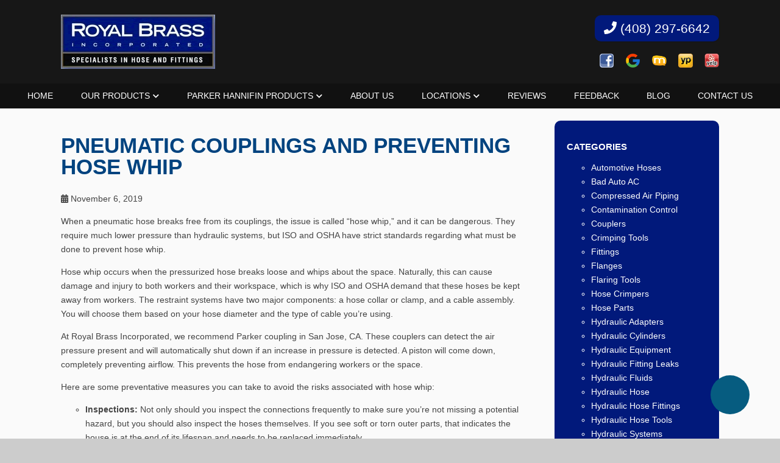

--- FILE ---
content_type: text/html; charset=UTF-8
request_url: https://rbisj.com/2019/11/pneumatic-couplings-and-preventing-hose-whip/
body_size: 18880
content:
<div class="blog">
	

<!doctype html>
<html dir="ltr" lang="en-US" prefix="og: https://ogp.me/ns#" class="no-js">
	<head>
<style>.footer_logo .textwidget+.textwidget{display: none;}.aioseo-breadcrumbs{display:none;}</style>
		<meta charset="UTF-8">
		<title>Pneumatic Couplings and Preventing Hose Whip - Royal Brass Incorporated</title>

		<link href="//www.google-analytics.com" rel="dns-prefetch">
        <link href="https://rbisj.com/wp-content/uploads/favicon.png" rel="shortcut icon">
        <link href="https://rbisj.com/wp-content/uploads/touch.png" rel="apple-touch-icon-precomposed">
		<link href="https://stackpath.bootstrapcdn.com/font-awesome/4.7.0/css/font-awesome.min.css" rel="stylesheet" integrity="sha384-wvfXpqpZZVQGK6TAh5PVlGOfQNHSoD2xbE+QkPxCAFlNEevoEH3Sl0sibVcOQVnN" crossorigin="anonymous">
  		<meta name="geo.region" content="US-CA" />
		<meta name="geo.placename" content="San Jose" />
		<meta name="geo.position" content="37.361698;-121.896016" />
		<meta name="ICBM" content="37.361698, -121.896016" />
		<meta http-equiv="X-UA-Compatible" content="IE=edge,chrome=1">
		<meta name="viewport" content="width=device-width, initial-scale=1.0">

        <link rel="stylesheet" href="https://rbisj.com/wp-content/themes/b-gamma/js/featherlight.css">

		
		<!-- All in One SEO 4.8.5 - aioseo.com -->
	<meta name="description" content="When a pneumatic hose breaks free from its couplings, the issue is called “hose whip,” and it can be dangerous. They require much lower pressure than hydraulic systems, but ISO and OSHA have strict standards regarding what must be done to prevent hose whip. Hose whip occurs when the pressurized hose breaks loose and whips" />
	<meta name="robots" content="max-image-preview:large" />
	<meta name="author" content="admin"/>
	<link rel="canonical" href="https://rbisj.com/2019/11/pneumatic-couplings-and-preventing-hose-whip/" />
	<meta name="generator" content="All in One SEO (AIOSEO) 4.8.5" />
		<meta property="og:locale" content="en_US" />
		<meta property="og:site_name" content="Royal Brass Incorporated  -" />
		<meta property="og:type" content="article" />
		<meta property="og:title" content="Pneumatic Couplings and Preventing Hose Whip - Royal Brass Incorporated" />
		<meta property="og:description" content="When a pneumatic hose breaks free from its couplings, the issue is called “hose whip,” and it can be dangerous. They require much lower pressure than hydraulic systems, but ISO and OSHA have strict standards regarding what must be done to prevent hose whip. Hose whip occurs when the pressurized hose breaks loose and whips" />
		<meta property="og:url" content="https://rbisj.com/2019/11/pneumatic-couplings-and-preventing-hose-whip/" />
		<meta property="article:published_time" content="2019-11-06T20:43:00+00:00" />
		<meta property="article:modified_time" content="2020-07-31T21:08:34+00:00" />
		<meta name="twitter:card" content="summary_large_image" />
		<meta name="twitter:title" content="Pneumatic Couplings and Preventing Hose Whip - Royal Brass Incorporated" />
		<meta name="twitter:description" content="When a pneumatic hose breaks free from its couplings, the issue is called “hose whip,” and it can be dangerous. They require much lower pressure than hydraulic systems, but ISO and OSHA have strict standards regarding what must be done to prevent hose whip. Hose whip occurs when the pressurized hose breaks loose and whips" />
		<script type="application/ld+json" class="aioseo-schema">
			{"@context":"https:\/\/schema.org","@graph":[{"@type":"BlogPosting","@id":"https:\/\/rbisj.com\/2019\/11\/pneumatic-couplings-and-preventing-hose-whip\/#blogposting","name":"Pneumatic Couplings and Preventing Hose Whip - Royal Brass Incorporated","headline":"Pneumatic Couplings and Preventing Hose Whip","author":{"@id":"https:\/\/rbisj.com\/author\/admin\/#author"},"publisher":{"@id":"https:\/\/rbisj.com\/#organization"},"datePublished":"2019-11-06T20:43:00+00:00","dateModified":"2020-07-31T21:08:34+00:00","inLanguage":"en-US","mainEntityOfPage":{"@id":"https:\/\/rbisj.com\/2019\/11\/pneumatic-couplings-and-preventing-hose-whip\/#webpage"},"isPartOf":{"@id":"https:\/\/rbisj.com\/2019\/11\/pneumatic-couplings-and-preventing-hose-whip\/#webpage"},"articleSection":"Hose Parts, Hydraulic Hose"},{"@type":"BreadcrumbList","@id":"https:\/\/rbisj.com\/2019\/11\/pneumatic-couplings-and-preventing-hose-whip\/#breadcrumblist","itemListElement":[{"@type":"ListItem","@id":"https:\/\/rbisj.com#listItem","position":1,"name":"Home","item":"https:\/\/rbisj.com","nextItem":{"@type":"ListItem","@id":"https:\/\/rbisj.com\/category\/hose-parts\/#listItem","name":"Hose Parts"}},{"@type":"ListItem","@id":"https:\/\/rbisj.com\/category\/hose-parts\/#listItem","position":2,"name":"Hose Parts","item":"https:\/\/rbisj.com\/category\/hose-parts\/","nextItem":{"@type":"ListItem","@id":"https:\/\/rbisj.com\/2019\/11\/pneumatic-couplings-and-preventing-hose-whip\/#listItem","name":"Pneumatic Couplings and Preventing Hose Whip"},"previousItem":{"@type":"ListItem","@id":"https:\/\/rbisj.com#listItem","name":"Home"}},{"@type":"ListItem","@id":"https:\/\/rbisj.com\/2019\/11\/pneumatic-couplings-and-preventing-hose-whip\/#listItem","position":3,"name":"Pneumatic Couplings and Preventing Hose Whip","previousItem":{"@type":"ListItem","@id":"https:\/\/rbisj.com\/category\/hose-parts\/#listItem","name":"Hose Parts"}}]},{"@type":"Organization","@id":"https:\/\/rbisj.com\/#organization","name":"Royal Brass Incorporated","url":"https:\/\/rbisj.com\/"},{"@type":"Person","@id":"https:\/\/rbisj.com\/author\/admin\/#author","url":"https:\/\/rbisj.com\/author\/admin\/","name":"admin","image":{"@type":"ImageObject","@id":"https:\/\/rbisj.com\/2019\/11\/pneumatic-couplings-and-preventing-hose-whip\/#authorImage","url":"https:\/\/secure.gravatar.com\/avatar\/109df6d9d05c84642a2281c45c167a76cc1dba7d02bcafee519a107d852815c9?s=96&d=mm&r=g","width":96,"height":96,"caption":"admin"}},{"@type":"WebPage","@id":"https:\/\/rbisj.com\/2019\/11\/pneumatic-couplings-and-preventing-hose-whip\/#webpage","url":"https:\/\/rbisj.com\/2019\/11\/pneumatic-couplings-and-preventing-hose-whip\/","name":"Pneumatic Couplings and Preventing Hose Whip - Royal Brass Incorporated","description":"When a pneumatic hose breaks free from its couplings, the issue is called \u201chose whip,\u201d and it can be dangerous. They require much lower pressure than hydraulic systems, but ISO and OSHA have strict standards regarding what must be done to prevent hose whip. Hose whip occurs when the pressurized hose breaks loose and whips","inLanguage":"en-US","isPartOf":{"@id":"https:\/\/rbisj.com\/#website"},"breadcrumb":{"@id":"https:\/\/rbisj.com\/2019\/11\/pneumatic-couplings-and-preventing-hose-whip\/#breadcrumblist"},"author":{"@id":"https:\/\/rbisj.com\/author\/admin\/#author"},"creator":{"@id":"https:\/\/rbisj.com\/author\/admin\/#author"},"datePublished":"2019-11-06T20:43:00+00:00","dateModified":"2020-07-31T21:08:34+00:00"},{"@type":"WebSite","@id":"https:\/\/rbisj.com\/#website","url":"https:\/\/rbisj.com\/","name":"Royal Brass Incorporated","inLanguage":"en-US","publisher":{"@id":"https:\/\/rbisj.com\/#organization"}}]}
		</script>
		<!-- All in One SEO -->

<link rel='dns-prefetch' href='//www.google.com' />
<script type="text/javascript">
/* <![CDATA[ */
window._wpemojiSettings = {"baseUrl":"https:\/\/s.w.org\/images\/core\/emoji\/16.0.1\/72x72\/","ext":".png","svgUrl":"https:\/\/s.w.org\/images\/core\/emoji\/16.0.1\/svg\/","svgExt":".svg","source":{"concatemoji":"https:\/\/rbisj.com\/wp-includes\/js\/wp-emoji-release.min.js?ver=6.8.3"}};
/*! This file is auto-generated */
!function(s,n){var o,i,e;function c(e){try{var t={supportTests:e,timestamp:(new Date).valueOf()};sessionStorage.setItem(o,JSON.stringify(t))}catch(e){}}function p(e,t,n){e.clearRect(0,0,e.canvas.width,e.canvas.height),e.fillText(t,0,0);var t=new Uint32Array(e.getImageData(0,0,e.canvas.width,e.canvas.height).data),a=(e.clearRect(0,0,e.canvas.width,e.canvas.height),e.fillText(n,0,0),new Uint32Array(e.getImageData(0,0,e.canvas.width,e.canvas.height).data));return t.every(function(e,t){return e===a[t]})}function u(e,t){e.clearRect(0,0,e.canvas.width,e.canvas.height),e.fillText(t,0,0);for(var n=e.getImageData(16,16,1,1),a=0;a<n.data.length;a++)if(0!==n.data[a])return!1;return!0}function f(e,t,n,a){switch(t){case"flag":return n(e,"\ud83c\udff3\ufe0f\u200d\u26a7\ufe0f","\ud83c\udff3\ufe0f\u200b\u26a7\ufe0f")?!1:!n(e,"\ud83c\udde8\ud83c\uddf6","\ud83c\udde8\u200b\ud83c\uddf6")&&!n(e,"\ud83c\udff4\udb40\udc67\udb40\udc62\udb40\udc65\udb40\udc6e\udb40\udc67\udb40\udc7f","\ud83c\udff4\u200b\udb40\udc67\u200b\udb40\udc62\u200b\udb40\udc65\u200b\udb40\udc6e\u200b\udb40\udc67\u200b\udb40\udc7f");case"emoji":return!a(e,"\ud83e\udedf")}return!1}function g(e,t,n,a){var r="undefined"!=typeof WorkerGlobalScope&&self instanceof WorkerGlobalScope?new OffscreenCanvas(300,150):s.createElement("canvas"),o=r.getContext("2d",{willReadFrequently:!0}),i=(o.textBaseline="top",o.font="600 32px Arial",{});return e.forEach(function(e){i[e]=t(o,e,n,a)}),i}function t(e){var t=s.createElement("script");t.src=e,t.defer=!0,s.head.appendChild(t)}"undefined"!=typeof Promise&&(o="wpEmojiSettingsSupports",i=["flag","emoji"],n.supports={everything:!0,everythingExceptFlag:!0},e=new Promise(function(e){s.addEventListener("DOMContentLoaded",e,{once:!0})}),new Promise(function(t){var n=function(){try{var e=JSON.parse(sessionStorage.getItem(o));if("object"==typeof e&&"number"==typeof e.timestamp&&(new Date).valueOf()<e.timestamp+604800&&"object"==typeof e.supportTests)return e.supportTests}catch(e){}return null}();if(!n){if("undefined"!=typeof Worker&&"undefined"!=typeof OffscreenCanvas&&"undefined"!=typeof URL&&URL.createObjectURL&&"undefined"!=typeof Blob)try{var e="postMessage("+g.toString()+"("+[JSON.stringify(i),f.toString(),p.toString(),u.toString()].join(",")+"));",a=new Blob([e],{type:"text/javascript"}),r=new Worker(URL.createObjectURL(a),{name:"wpTestEmojiSupports"});return void(r.onmessage=function(e){c(n=e.data),r.terminate(),t(n)})}catch(e){}c(n=g(i,f,p,u))}t(n)}).then(function(e){for(var t in e)n.supports[t]=e[t],n.supports.everything=n.supports.everything&&n.supports[t],"flag"!==t&&(n.supports.everythingExceptFlag=n.supports.everythingExceptFlag&&n.supports[t]);n.supports.everythingExceptFlag=n.supports.everythingExceptFlag&&!n.supports.flag,n.DOMReady=!1,n.readyCallback=function(){n.DOMReady=!0}}).then(function(){return e}).then(function(){var e;n.supports.everything||(n.readyCallback(),(e=n.source||{}).concatemoji?t(e.concatemoji):e.wpemoji&&e.twemoji&&(t(e.twemoji),t(e.wpemoji)))}))}((window,document),window._wpemojiSettings);
/* ]]> */
</script>
<style id='wp-emoji-styles-inline-css' type='text/css'>

	img.wp-smiley, img.emoji {
		display: inline !important;
		border: none !important;
		box-shadow: none !important;
		height: 1em !important;
		width: 1em !important;
		margin: 0 0.07em !important;
		vertical-align: -0.1em !important;
		background: none !important;
		padding: 0 !important;
	}
</style>
<link rel='stylesheet' id='wp-block-library-css' href='https://rbisj.com/wp-includes/css/dist/block-library/style.min.css?ver=6.8.3' media='all' />
<style id='classic-theme-styles-inline-css' type='text/css'>
/*! This file is auto-generated */
.wp-block-button__link{color:#fff;background-color:#32373c;border-radius:9999px;box-shadow:none;text-decoration:none;padding:calc(.667em + 2px) calc(1.333em + 2px);font-size:1.125em}.wp-block-file__button{background:#32373c;color:#fff;text-decoration:none}
</style>
<style id='global-styles-inline-css' type='text/css'>
:root{--wp--preset--aspect-ratio--square: 1;--wp--preset--aspect-ratio--4-3: 4/3;--wp--preset--aspect-ratio--3-4: 3/4;--wp--preset--aspect-ratio--3-2: 3/2;--wp--preset--aspect-ratio--2-3: 2/3;--wp--preset--aspect-ratio--16-9: 16/9;--wp--preset--aspect-ratio--9-16: 9/16;--wp--preset--color--black: #000000;--wp--preset--color--cyan-bluish-gray: #abb8c3;--wp--preset--color--white: #ffffff;--wp--preset--color--pale-pink: #f78da7;--wp--preset--color--vivid-red: #cf2e2e;--wp--preset--color--luminous-vivid-orange: #ff6900;--wp--preset--color--luminous-vivid-amber: #fcb900;--wp--preset--color--light-green-cyan: #7bdcb5;--wp--preset--color--vivid-green-cyan: #00d084;--wp--preset--color--pale-cyan-blue: #8ed1fc;--wp--preset--color--vivid-cyan-blue: #0693e3;--wp--preset--color--vivid-purple: #9b51e0;--wp--preset--gradient--vivid-cyan-blue-to-vivid-purple: linear-gradient(135deg,rgba(6,147,227,1) 0%,rgb(155,81,224) 100%);--wp--preset--gradient--light-green-cyan-to-vivid-green-cyan: linear-gradient(135deg,rgb(122,220,180) 0%,rgb(0,208,130) 100%);--wp--preset--gradient--luminous-vivid-amber-to-luminous-vivid-orange: linear-gradient(135deg,rgba(252,185,0,1) 0%,rgba(255,105,0,1) 100%);--wp--preset--gradient--luminous-vivid-orange-to-vivid-red: linear-gradient(135deg,rgba(255,105,0,1) 0%,rgb(207,46,46) 100%);--wp--preset--gradient--very-light-gray-to-cyan-bluish-gray: linear-gradient(135deg,rgb(238,238,238) 0%,rgb(169,184,195) 100%);--wp--preset--gradient--cool-to-warm-spectrum: linear-gradient(135deg,rgb(74,234,220) 0%,rgb(151,120,209) 20%,rgb(207,42,186) 40%,rgb(238,44,130) 60%,rgb(251,105,98) 80%,rgb(254,248,76) 100%);--wp--preset--gradient--blush-light-purple: linear-gradient(135deg,rgb(255,206,236) 0%,rgb(152,150,240) 100%);--wp--preset--gradient--blush-bordeaux: linear-gradient(135deg,rgb(254,205,165) 0%,rgb(254,45,45) 50%,rgb(107,0,62) 100%);--wp--preset--gradient--luminous-dusk: linear-gradient(135deg,rgb(255,203,112) 0%,rgb(199,81,192) 50%,rgb(65,88,208) 100%);--wp--preset--gradient--pale-ocean: linear-gradient(135deg,rgb(255,245,203) 0%,rgb(182,227,212) 50%,rgb(51,167,181) 100%);--wp--preset--gradient--electric-grass: linear-gradient(135deg,rgb(202,248,128) 0%,rgb(113,206,126) 100%);--wp--preset--gradient--midnight: linear-gradient(135deg,rgb(2,3,129) 0%,rgb(40,116,252) 100%);--wp--preset--font-size--small: 13px;--wp--preset--font-size--medium: 20px;--wp--preset--font-size--large: 36px;--wp--preset--font-size--x-large: 42px;--wp--preset--spacing--20: 0.44rem;--wp--preset--spacing--30: 0.67rem;--wp--preset--spacing--40: 1rem;--wp--preset--spacing--50: 1.5rem;--wp--preset--spacing--60: 2.25rem;--wp--preset--spacing--70: 3.38rem;--wp--preset--spacing--80: 5.06rem;--wp--preset--shadow--natural: 6px 6px 9px rgba(0, 0, 0, 0.2);--wp--preset--shadow--deep: 12px 12px 50px rgba(0, 0, 0, 0.4);--wp--preset--shadow--sharp: 6px 6px 0px rgba(0, 0, 0, 0.2);--wp--preset--shadow--outlined: 6px 6px 0px -3px rgba(255, 255, 255, 1), 6px 6px rgba(0, 0, 0, 1);--wp--preset--shadow--crisp: 6px 6px 0px rgba(0, 0, 0, 1);}:where(.is-layout-flex){gap: 0.5em;}:where(.is-layout-grid){gap: 0.5em;}body .is-layout-flex{display: flex;}.is-layout-flex{flex-wrap: wrap;align-items: center;}.is-layout-flex > :is(*, div){margin: 0;}body .is-layout-grid{display: grid;}.is-layout-grid > :is(*, div){margin: 0;}:where(.wp-block-columns.is-layout-flex){gap: 2em;}:where(.wp-block-columns.is-layout-grid){gap: 2em;}:where(.wp-block-post-template.is-layout-flex){gap: 1.25em;}:where(.wp-block-post-template.is-layout-grid){gap: 1.25em;}.has-black-color{color: var(--wp--preset--color--black) !important;}.has-cyan-bluish-gray-color{color: var(--wp--preset--color--cyan-bluish-gray) !important;}.has-white-color{color: var(--wp--preset--color--white) !important;}.has-pale-pink-color{color: var(--wp--preset--color--pale-pink) !important;}.has-vivid-red-color{color: var(--wp--preset--color--vivid-red) !important;}.has-luminous-vivid-orange-color{color: var(--wp--preset--color--luminous-vivid-orange) !important;}.has-luminous-vivid-amber-color{color: var(--wp--preset--color--luminous-vivid-amber) !important;}.has-light-green-cyan-color{color: var(--wp--preset--color--light-green-cyan) !important;}.has-vivid-green-cyan-color{color: var(--wp--preset--color--vivid-green-cyan) !important;}.has-pale-cyan-blue-color{color: var(--wp--preset--color--pale-cyan-blue) !important;}.has-vivid-cyan-blue-color{color: var(--wp--preset--color--vivid-cyan-blue) !important;}.has-vivid-purple-color{color: var(--wp--preset--color--vivid-purple) !important;}.has-black-background-color{background-color: var(--wp--preset--color--black) !important;}.has-cyan-bluish-gray-background-color{background-color: var(--wp--preset--color--cyan-bluish-gray) !important;}.has-white-background-color{background-color: var(--wp--preset--color--white) !important;}.has-pale-pink-background-color{background-color: var(--wp--preset--color--pale-pink) !important;}.has-vivid-red-background-color{background-color: var(--wp--preset--color--vivid-red) !important;}.has-luminous-vivid-orange-background-color{background-color: var(--wp--preset--color--luminous-vivid-orange) !important;}.has-luminous-vivid-amber-background-color{background-color: var(--wp--preset--color--luminous-vivid-amber) !important;}.has-light-green-cyan-background-color{background-color: var(--wp--preset--color--light-green-cyan) !important;}.has-vivid-green-cyan-background-color{background-color: var(--wp--preset--color--vivid-green-cyan) !important;}.has-pale-cyan-blue-background-color{background-color: var(--wp--preset--color--pale-cyan-blue) !important;}.has-vivid-cyan-blue-background-color{background-color: var(--wp--preset--color--vivid-cyan-blue) !important;}.has-vivid-purple-background-color{background-color: var(--wp--preset--color--vivid-purple) !important;}.has-black-border-color{border-color: var(--wp--preset--color--black) !important;}.has-cyan-bluish-gray-border-color{border-color: var(--wp--preset--color--cyan-bluish-gray) !important;}.has-white-border-color{border-color: var(--wp--preset--color--white) !important;}.has-pale-pink-border-color{border-color: var(--wp--preset--color--pale-pink) !important;}.has-vivid-red-border-color{border-color: var(--wp--preset--color--vivid-red) !important;}.has-luminous-vivid-orange-border-color{border-color: var(--wp--preset--color--luminous-vivid-orange) !important;}.has-luminous-vivid-amber-border-color{border-color: var(--wp--preset--color--luminous-vivid-amber) !important;}.has-light-green-cyan-border-color{border-color: var(--wp--preset--color--light-green-cyan) !important;}.has-vivid-green-cyan-border-color{border-color: var(--wp--preset--color--vivid-green-cyan) !important;}.has-pale-cyan-blue-border-color{border-color: var(--wp--preset--color--pale-cyan-blue) !important;}.has-vivid-cyan-blue-border-color{border-color: var(--wp--preset--color--vivid-cyan-blue) !important;}.has-vivid-purple-border-color{border-color: var(--wp--preset--color--vivid-purple) !important;}.has-vivid-cyan-blue-to-vivid-purple-gradient-background{background: var(--wp--preset--gradient--vivid-cyan-blue-to-vivid-purple) !important;}.has-light-green-cyan-to-vivid-green-cyan-gradient-background{background: var(--wp--preset--gradient--light-green-cyan-to-vivid-green-cyan) !important;}.has-luminous-vivid-amber-to-luminous-vivid-orange-gradient-background{background: var(--wp--preset--gradient--luminous-vivid-amber-to-luminous-vivid-orange) !important;}.has-luminous-vivid-orange-to-vivid-red-gradient-background{background: var(--wp--preset--gradient--luminous-vivid-orange-to-vivid-red) !important;}.has-very-light-gray-to-cyan-bluish-gray-gradient-background{background: var(--wp--preset--gradient--very-light-gray-to-cyan-bluish-gray) !important;}.has-cool-to-warm-spectrum-gradient-background{background: var(--wp--preset--gradient--cool-to-warm-spectrum) !important;}.has-blush-light-purple-gradient-background{background: var(--wp--preset--gradient--blush-light-purple) !important;}.has-blush-bordeaux-gradient-background{background: var(--wp--preset--gradient--blush-bordeaux) !important;}.has-luminous-dusk-gradient-background{background: var(--wp--preset--gradient--luminous-dusk) !important;}.has-pale-ocean-gradient-background{background: var(--wp--preset--gradient--pale-ocean) !important;}.has-electric-grass-gradient-background{background: var(--wp--preset--gradient--electric-grass) !important;}.has-midnight-gradient-background{background: var(--wp--preset--gradient--midnight) !important;}.has-small-font-size{font-size: var(--wp--preset--font-size--small) !important;}.has-medium-font-size{font-size: var(--wp--preset--font-size--medium) !important;}.has-large-font-size{font-size: var(--wp--preset--font-size--large) !important;}.has-x-large-font-size{font-size: var(--wp--preset--font-size--x-large) !important;}
:where(.wp-block-post-template.is-layout-flex){gap: 1.25em;}:where(.wp-block-post-template.is-layout-grid){gap: 1.25em;}
:where(.wp-block-columns.is-layout-flex){gap: 2em;}:where(.wp-block-columns.is-layout-grid){gap: 2em;}
:root :where(.wp-block-pullquote){font-size: 1.5em;line-height: 1.6;}
</style>
<link rel='stylesheet' id='client-plugins-css-css' href='https://rbisj.com/wp-content/plugins/client-plugins/css/client-plugins.css?ver=6.8.3' media='all' />
<link rel='stylesheet' id='contact-form-7-css' href='https://rbisj.com/wp-content/plugins/contact-form-7/includes/css/styles.css?ver=6.0.3' media='all' />
<link rel='stylesheet' id='normalize-css' href='https://rbisj.com/wp-content/themes/b-gamma/normalize.css?ver=1.0' media='all' />
<link rel='stylesheet' id='html5blank-css' href='https://rbisj.com/wp-content/themes/b-gamma/style.css?ver=1.0' media='all' />
<link rel='stylesheet' id='cssmobmenu-icons-css' href='https://rbisj.com/wp-content/plugins/mobile-menu/includes/css/mobmenu-icons.css?ver=6.8.3' media='all' />
<script type="text/javascript" src="https://rbisj.com/wp-content/themes/b-gamma/js/lib/conditionizr-4.3.0.min.js?ver=4.3.0" id="conditionizr-js"></script>
<script type="text/javascript" src="https://rbisj.com/wp-content/themes/b-gamma/js/lib/modernizr-2.7.1.min.js?ver=2.7.1" id="modernizr-js"></script>
<script type="text/javascript" src="https://rbisj.com/wp-includes/js/jquery/jquery.min.js?ver=3.7.1" id="jquery-core-js"></script>
<script type="text/javascript" src="https://rbisj.com/wp-includes/js/jquery/jquery-migrate.min.js?ver=3.4.1" id="jquery-migrate-js"></script>
<script type="text/javascript" src="https://rbisj.com/wp-content/themes/b-gamma/js/scripts.js?ver=1.0.0" id="html5blankscripts-js"></script>
<script type="text/javascript" src="https://rbisj.com/wp-content/plugins/mobile-menu/includes/js/mobmenu.js?ver=6.8.3" id="mobmenujs-js"></script>
<link rel="https://api.w.org/" href="https://rbisj.com/wp-json/" /><link rel="alternate" title="JSON" type="application/json" href="https://rbisj.com/wp-json/wp/v2/posts/919" /><link rel="alternate" title="oEmbed (JSON)" type="application/json+oembed" href="https://rbisj.com/wp-json/oembed/1.0/embed?url=https%3A%2F%2Frbisj.com%2F2019%2F11%2Fpneumatic-couplings-and-preventing-hose-whip%2F" />
<link rel="alternate" title="oEmbed (XML)" type="text/xml+oembed" href="https://rbisj.com/wp-json/oembed/1.0/embed?url=https%3A%2F%2Frbisj.com%2F2019%2F11%2Fpneumatic-couplings-and-preventing-hose-whip%2F&#038;format=xml" />
    <script type="text/javascript">
        var ajaxurl = 'https://rbisj.com/wp-admin/admin-ajax.php';
    </script>
    <script type="text/javascript">
	window._wp_rp_static_base_url = 'https://wprp.zemanta.com/static/';
	window._wp_rp_wp_ajax_url = "https://rbisj.com/wp-admin/admin-ajax.php";
	window._wp_rp_plugin_version = '3.6.4';
	window._wp_rp_post_id = '919';
	window._wp_rp_num_rel_posts = '4';
	window._wp_rp_thumbnails = true;
	window._wp_rp_post_title = 'Pneumatic+Couplings+and+Preventing+Hose+Whip';
	window._wp_rp_post_tags = ['hydraulic+hose', 'hose+parts', 'royal', 'brass', 'cabl', 'air', 'osha', 'piston', 'whip', 'parker', 'free', 'san', 'hose', 'jose', 'diamet', 'pneumat', 'hydraul'];
	window._wp_rp_promoted_content = true;
</script>

<style>

/* Hide WP Mobile Menu outside the width of trigger */
@media only screen and (min-width:769px) {
	
	.mob_menu, .mob_menu_left_panel, .mob_menu_right_panel, .mobmenu {
		display: none!important;
	}
	
}

/* Our css Custom Options values */
@media only screen and (max-width:769px) {
	.main-navigation, nav.nav, nav.nav.nav-fixed, .nav-block {
		display:none !important;
	}

			
		.mob-menu-logo-holder {
			display: none;
		}	
		.mob-menu-left-panel .mobmenu-left-bt, .mob-menu-right-panel .mobmenu-right-bt {
		position: absolute;
		right: 0px;
		top: 10px;
		font-size: 30px;
	}

	.mob-menu-slideout  .mob-cancel-button{
		display: none;
	}

	.mobmenu, .mob-menu-left-panel, .mob-menu-right-panel {
		display: block;
	}

	.mobmenur-container i {
		color: #222;
	}

	.mobmenul-container i {
		color: #222;
	}
	.mobmenul-container img {
		max-height:  40px;
		float: left;
	}
		.mobmenur-container img {
		max-height:  40px;
		float: right;
	}
	#mobmenuleft li a , #mobmenuleft li a:visited {
		color: #222;

	}
	.mobmenu_content h2, .mobmenu_content h3, .show-nav-left .mob-menu-copyright, .show-nav-left .mob-expand-submenu i {
		color: #222;
	}

	.mobmenu_content #mobmenuleft li:hover, .mobmenu_content #mobmenuright li:hover  {
		background-color: #a3d3e8;
	}

	.mobmenu_content #mobmenuright li:hover  {
		background-color: #a3d3e8;
	}
	
	.mobmenu_content #mobmenuleft .sub-menu {
		background-color: #eff1f1;
		margin: 0;
		color: #222;
		width: 100%;
		position: initial;
	}
	.mob-menu-left-panel .mob-cancel-button {
		color: #000;
	}
	.mob-menu-right-panel .mob-cancel-button {
		color: #000;
	}
	.mob-menu-slideout-over .mobmenu_content {
		padding-top: 40px;
	}

	.mob-menu-left-bg-holder {
				opacity: 1;
		background-attachment: fixed ;
		background-position: center top ;
		-webkit-background-size:  cover;
		-moz-background-size: cover;
		background-size: cover;
	}
	.mob-menu-right-bg-holder { 
				opacity: 1;
		background-attachment: fixed ;
		background-position: center top ;
		-webkit-background-size: cover;
		-moz-background-size: cover;
		background-size:  cover;
	}

	.mobmenu_content #mobmenuleft .sub-menu a {
		color: #222;
	}

	.mobmenu_content #mobmenuright .sub-menu  a{
		color: #222;
	}
	.mobmenu_content #mobmenuright .sub-menu .sub-menu {
		background-color: inherit;
	}

	.mobmenu_content #mobmenuright .sub-menu  {
		background-color: #eff1f1;
		margin: 0;
		color: #222 ;
		position: initial;
		width: 100%;
	}

	#mobmenuleft li a:hover {
		color: #fff ;

	}
	
	#mobmenuright li a , #mobmenuright li a:visited, .show-nav-right .mob-menu-copyright, .show-nav-right .mob-expand-submenu i {
		color: #222;
	}

	#mobmenuright li a:hover {
		color: #fff;
	}

	.mobmenul-container {
		top: 5px;
		margin-left: 5px;
	}

	.mobmenur-container {
		top: 5px;
		margin-right: 5px;
	}
		
	/* 2nd Level Menu Items Padding */
	.mobmenu .sub-menu li a {
		padding-left: 50px;
	}
		
	/* 3rd Level Menu Items Padding */
	.mobmenu .sub-menu .sub-menu li a {
		padding-left: 75px;
	}

	
	.mob-menu-logo-holder {
		padding-top: 0px;
		text-align: center;
		;
		;
	}

	.mob-menu-header-holder {

		background-color: #fbfbfb;
		height: 40px;
		width: 100%;
		font-weight:bold;
		position:fixed;
		top:0px;	
		right: 0px;
		z-index: 99998;
		color:#000;
		display: block;
	}

	.mobmenu-push-wrap {
		padding-top: 40px;
	}
		.mob-menu-slideout 	.mob-menu-left-panel {
		background-color:#f9f9f9;;
		width: 270px;
		-webkit-transform: translateX(-270px);
		-moz-transform: translateX(-270px);
		-ms-transform: translateX(-270px);
		-o-transform: translateX(-270px);
		transform: translateX(-270px);
	}

	.mob-menu-slideout .mob-menu-right-panel {
		background-color:#f9f9f9;		width: 270px; 
		-webkit-transform: translateX( 270px );
		-moz-transform: translateX( 270px );
		-ms-transform: translateX( 270px );
		-o-transform: translateX( 270px );
		transform: translateX( 270px );
	}

	/* Will animate the content to the right 275px revealing the hidden nav */
	.mob-menu-slideout.show-nav-left .mobmenu-push-wrap, .mob-menu-slideout.show-nav-left .mob-menu-header-holder {

		-webkit-transform: translate(270px, 0);
		-moz-transform: translate(270px, 0);
		-ms-transform: translate(270px, 0);
		-o-transform: translate(270px, 0);
		transform: translate(270px, 0);
		-webkit-transform: translate3d(270px, 0, 0);
		-moz-transform: translate3d(270px, 0, 0);
		-ms-transform: translate3d(270px, 0, 0);
		-o-transform: translate3d(270px, 0, 0);
		transform: translate3d(270px, 0, 0);
	}

	.mob-menu-slideout.show-nav-right .mobmenu-push-wrap , .mob-menu-slideout.show-nav-right .mob-menu-header-holder {

		-webkit-transform: translate(-270px, 0);
		-moz-transform: translate(-270px, 0);
		-ms-transform: translate(-270px, 0);
		-o-transform: translate(-270px, 0);
		transform: translate(-270px, 0);

		-webkit-transform: translate3d(-270px, 0, 0);
		-moz-transform: translate3d(-270px, 0, 0);
		-ms-transform: translate3d(-270px, 0, 0);
		-o-transform: translate3d(-270px, 0, 0);
		transform: translate3d(-270px, 0, 0);
	}


	/* Mobmenu Slide Over */
	.mobmenu-overlay {
		opacity: 0;
	}

	.mob-menu-slideout-top .mobmenu-overlay, .mob-menu-slideout .mob-menu-right-panel .mob-cancel-button, .mob-menu-slideout .mob-menu-left-panel .mob-cancel-button {
		display: none!important;
	}

	.show-nav-left .mobmenu-overlay, .show-nav-right .mobmenu-overlay {
		width: 100%;
		height: 100%;
		background: rgba(0, 0, 0, 0.83);
		z-index: 99999;
		position: absolute;
		left: 0;
		top: 0;
		opacity: 1;
		-webkit-transition: .5s ease;
		-moz-transition: .5s ease;
		-ms-transition: .5s ease;
		-o-transition: .5s ease;
		transition: .5s ease;
		position: fixed;
		cursor: pointer;
	}

	.mob-menu-slideout-over .mob-menu-left-panel {
		display: block!important;
		background-color:#f9f9f9;;
		width: 270px;
		-webkit-transform: translateX(-270px);
		-moz-transform: translateX(-270px);
		-ms-transform: translateX(-270px);
		-o-transform: translateX(-270px);
		transform: translateX(-270px);
		-webkit-transition: -webkit-transform .5s;
		-moz-transition: -moz-transform .5s;
		-ms-transition: -ms-transform .5s;
		-o-transition: -o-transform .5s;
		transition: transform .5s;
	}

	.mob-menu-slideout-over .mob-menu-right-panel {
		display: block!important;
		background-color:#f9f9f9;;
		width:  270px;
		-webkit-transform: translateX(270px);
		-moz-transform: translateX(270px);
		-ms-transform: translateX(270px);
		-o-transform: translateX(270px);
		transform: translateX(270px);
		-webkit-transition: -webkit-transform .5s;
		-moz-transition: -moz-transform .5s;
		-ms-transition: -ms-transform .5s;
		-o-transition: -o-transform .5s;
		transition: transform .5s;
	}

	.mob-menu-slideout-over.show-nav-left .mob-menu-left-panel {
		display: block!important;
		background-color:#f9f9f9;;
		width:  270px;
		-webkit-transform: translateX(0);
		-moz-transform: translateX(0);
		-ms-transform: translateX(0);
		-o-transform: translateX(0);
		transform: translateX(0);
		-webkit-transition: -webkit-transform .5s;
		-moz-transition: -moz-transform .5s;
		-ms-transition: -ms-transform .5s;
		-o-transition: -o-transform .5s;
		transition: transform .5s;
	}

	.show-nav-right.mob-menu-slideout-over .mob-menu-right-panel {
		display: block!important;
		background-color:#f9f9f9;		width:  270px;
		-webkit-transform: translateX( 0 );
		-moz-transform: translateX( 0 );
		-ms-transform: translateX( 0 );
		-o-transform: translateX(0 );
		transform: translateX( 0 );
	}

	/* Hides everything pushed outside of it */
	.mob-menu-slideout .mob-menu-left-panel, .mob-menu-slideout-over .mob-menu-left-panel  {
		position: fixed;
		top: 0;
		height: 100%;
		z-index: 300000;
		overflow-y: auto;   
		overflow-x: hidden;
		opacity: 1;
	}   
	

	.mob-menu-slideout .mob-menu-right-panel, .mob-menu-slideout-over .mob-menu-right-panel {
		position: fixed;
		top: 0;
		right: 0;
		height: 100%;
		z-index: 300000;
		overflow-y: auto;   
		overflow-x: hidden;
		opacity: 1;

	}   
	
	/*End of Mobmenu Slide Over */

	.mobmenu .headertext { 
		color: #222;
	}

	.headertext span { 
		position: initial;
		line-height: 40px;
	}

			
	/* Adds a transition and the resting translate state */
	.mob-menu-slideout .mobmenu-push-wrap, .mob-menu-slideout .mob-menu-header-holder {
		
		-webkit-transition: -webkit-transform .5s;
		-moz-transition: -moz-transform .5s;
		-ms-transition: -ms-transform .5s;
		-o-transition: -o-transform .5s;
		transition: transform .5s;
		-webkit-transform: translate(0, 0);
		-moz-transform: translate(0, 0);
		-ms-transform: translate(0, 0);
		-o-transform: translate(0, 0);
		transform: translate(0, 0);
		-webkit-transform: translate3d(0, 0, 0);
		-moz-transform: translate3d(0, 0, 0);
		-ms-transform: translate3d(0, 0, 0);
		-o-transform: translate3d(0, 0, 0);
		transform: translate3d(0, 0, 0);

	}

	/* Mobile Menu Frontend CSS Style*/
	html, body {
		overflow-x: hidden;
	}

	.hidden-overflow {
		overflow: hidden!important;
	}

	/* Hides everything pushed outside of it */
	.mob-menu-slideout .mob-menu-left-panel {
		position: fixed;
		top: 0;
		height: 100%;
		z-index: 300000;
		overflow-y: auto;   
		overflow-x: hidden;
		opacity: 1;
		-webkit-transition: -webkit-transform .5s;
		-moz-transition: -moz-transform .5s;
		-ms-transition: -ms-transform .5s;
		-o-transition: -o-transform .5s;
		transition: transform .5s;
	}   

	.mob-menu-slideout.show-nav-left .mob-menu-left-panel {
		transition: transform .5s;
		-webkit-transform: translateX(0);
		-moz-transform: translateX(0);
		-ms-transform: translateX(0);
		-o-transform: translateX(0);
		transform: translateX(0);
	}

	body.admin-bar .mobmenu {
		top: 32px;
	}

	@media screen and ( max-width: 782px ){
		body.admin-bar .mobmenu {
			top: 46px;   
		}
	}

	.mob-menu-slideout .mob-menu-right-panel {
		position: fixed;
		top: 0;
		right: 0;
		height: 100%;
		z-index: 300000;
		overflow-y: auto;   
		overflow-x: hidden;
		opacity: 1;
		-webkit-transition: -webkit-transform .5s;
		-moz-transition: -moz-transform .5s;
		-ms-transition: -ms-transform .5s;
		-o-transition: -o-transform .5s;
		transition: transform .5s;
	}   

	.mob-menu-slideout.show-nav-right .mob-menu-right-panel {
		transition: transform .5s;
		-webkit-transform: translateX(0);
		-moz-transform: translateX(0);
		-ms-transform: translateX(0);
		-o-transform: translateX(0);
		transform: translateX(0);
	}

	.show-nav-left .mobmenu-push-wrap {
		height: 100%;
	}

	/* Will animate the content to the right 275px revealing the hidden nav */
	.mob-menu-slideout.show-nav-left .mobmenu-push-wrap, .show-nav-left .mob-menu-header-holder {
		-webkit-transition: -webkit-transform .5s;
		-moz-transition: -moz-transform .5s;
		-ms-transition: -ms-transform .5s;
		-o-transition: -o-transform .5s;
		transition: transform .5s;
	}

	.show-nav-right .mobmenu-push-wrap {
		height: 100%;
	}

	/* Will animate the content to the right 275px revealing the hidden nav */
	.mob-menu-slideout.show-nav-right .mobmenu-push-wrap , .mob-menu-slideout.show-nav-right .mob-menu-header-holder{  
		-webkit-transition: -webkit-transform .5s;
		-moz-transition: -moz-transform .5s;
		-ms-transition: -ms-transform .5s;
		-o-transition: -o-transform .5s;
		transition: transform .5s;
	}

	.widget img {
		max-width: 100%; 
	}

	#mobmenuleft, #mobmenuright {
		margin: 0;
		padding: 0;
	}

	#mobmenuleft li > ul {
		display:none;
		left: 15px;
	}
	
	.mob-expand-submenu {
		position: relative;
		right: 0px;
		float: right;
		margin-top: -50px;
	}

	.mob-expand-submenu i {
		padding: 12px;
	}

	#mobmenuright  li > ul {
		display:none;
		left: 15px;
	}

	.rightmbottom, .rightmtop {
		padding-left: 10px;
		padding-right: 10px;
	}

	.mobmenu_content {
		z-index: 1;
		height: 100%;
		overflow: auto;
	}
	
	.mobmenu_content li a {
		display: block;
		font-family: "Open Sans";
		letter-spacing: 1px;
		padding: 10px 20px;
		text-decoration: none;
		font-size: 14px;
	}

	.mobmenu_content li {
		list-style: none;
	}
	.mob-menu-left-panel li, .leftmbottom, .leftmtop{
		padding-left: 0%;
		padding-right: 0%;
	}

	.mob-menu-right-panel li, .rightmbottom, .rightmtop{
		padding-left: 0%;
		padding-right: 0%;
	}

	.mob-menu-slideout .mob_menu_left_panel_anim {
		-webkit-transition: all .30s ease-in-out !important;
		transition: all .30s ease-in-out !important;
		transform: translate(0px) !important;
		-ms-transform: translate(0px) !important;
		-webkit-transform: translate(0px) !important;
	}

	.mob-menu-slideout .mob_menu_right_panel_anim {
		-webkit-transition: all .30s ease-in-out !important;
		transition: all .30s ease-in-out !important;
		transform: translate(0px) !important;
		-ms-transform: translate(0px) !important;
		-webkit-transform: translate(0px) !important;
	}

	.mobmenul-container {
		position: absolute;
	}

	.mobmenur-container {
		position: absolute;
		right: 0px; 
	} 

	.mob-menu-slideout .mob_menu_left_panel {
		width: 230px;
		height: 100%;
		position: fixed;
		top: 0px;
		left: 0px;
		z-index: 99999999;
		transform: translate(-230px);
		-ms-transform: translate(-230px);
		-webkit-transform: translate(-230px);
		transition: all .30s ease-in-out !important;
		-webkit-transition: all .30s ease-in-out !important;
		overflow:hidden;
	}  

	.leftmbottom h2 {
		font-weight: bold;
		background-color: transparent;
		color: inherit;
	}
	
	.show-nav-right .mobmenur-container img, .show-nav-left .mobmenul-container img,  .mobmenu .mob-cancel-button, .show-nav-left .mobmenu .mob-menu-icon, .show-nav-right .mobmenu .mob-menu-icon, .mob-menu-slideout-over.show-nav-left .mobmenur-container, .mob-menu-slideout-over.show-nav-right .mobmenul-container  {
		display:none;
	}
	
	.show-nav-left .mobmenu .mob-cancel-button,  .mobmenu .mob-menu-icon, .show-nav-right .mobmenu .mob-cancel-button {
		display:block;
	}

	.mobmenul-container i {
		line-height: 30px;
		font-size: 30px;
		float: left;
	}
	.left-menu-icon-text {
		float: left;
		line-height: 30px;
		color: #222;
	}

	.right-menu-icon-text {
		float: right;
		line-height: 30px;
		color: #222;
	}
	
	.mobmenur-container i {
		line-height: 30px;
		font-size: 30px;
		float: right;
	}
	
	.mobmenu_content .widget {
		padding-bottom: 0px;
		padding: 20px;
	}
	
	.mobmenu input[type="text"]:focus, .mobmenu input[type="email"]:focus, .mobmenu textarea:focus, .mobmenu input[type="tel"]:focus, .mobmenu input[type="number"]:focus {
		border-color: rgba(0, 0, 0, 0)!important;
	}	

	.mob-expand-submenu i {
		padding: 12px;
		top: 10px;
		position: relative;
		font-weight: 600;
		cursor: pointer;
	}

	.nav, .main-navigation, .genesis-nav-menu, .hide {
		display: none!important;
	}

	.mob-menu-left-bg-holder, .mob-menu-right-bg-holder {
		width: 100%;
		height: 100%;
		position: absolute;
		z-index: -50;
		background-repeat: no-repeat;
		top: 0;
		left: 0;
	}
	
	.mobmenu_content .sub-menu {
		display: none;
	}

	.mob-standard-logo {
		display: inline-block;
		height:40px;	}

	.mob-retina-logo {
		height:40px;	}
}
.mobmenu-push-wrap {
	height:100%;
}
.no-menu-assigned {
	font-size: 12px;
	padding-left: 10px;
	margin-top: 20px;
	position: absolute;
}

</style>

<style id='tf-mobmenu'>#mobmenuright .mob-expand-submenu i{background:rgba(0, 0, 0, 0.05);top:20px;padding:13px;font-weight:bold;font-size:1.4em;}#mobmenuleft .mob-expand-submenu i{background:rgba(0, 0, 0, 0.05);top:14px;}.mobmenu .headertext{font-family:inherit;font-size:inherit;font-weight:inherit;font-style:normal;line-height:1.5em;letter-spacing:normal;text-transform:none;}.mobmenul-container .left-menu-icon-text{font-family:inherit;font-size:inherit;font-weight:inherit;font-style:normal;line-height:1.5em;letter-spacing:normal;text-transform:none;}#mobmenuleft .mob-expand-submenu,#mobmenuleft > .widgettitle,#mobmenuleft li a,#mobmenuleft li a:visited,#mobmenuleft .mobmenu_content h2,#mobmenuleft .mobmenu_content h3{font-family:inherit;font-size:inherit;font-weight:inherit;font-style:normal;line-height:1.5em;letter-spacing:normal;text-transform:none;}.mobmenur-container .right-menu-icon-text{font-family:inherit;font-size:inherit;font-weight:inherit;font-style:normal;line-height:1.5em;letter-spacing:normal;text-transform:none;}#mobmenuright li a,#mobmenuright li a:visited,#mobmenuright .mobmenu_content h2,#mobmenuright .mobmenu_content h3{font-family:inherit;font-size:inherit;font-weight:inherit;font-style:normal;line-height:1.5em;letter-spacing:normal;text-transform:none;}</style>		<style type="text/css" id="wp-custom-css">
			.id-951 .cta {
	bottom: 50px !important;
	top: initial !important;
}

.id-951 {
	background: #dedede !important;
}		</style>
		<noscript><style id="rocket-lazyload-nojs-css">.rll-youtube-player, [data-lazy-src]{display:none !important;}</style></noscript>
		<link rel="stylesheet" href="https://rbisj.com/wp-content/themes/b-gamma/fontawesome-all.css">
        <link rel="stylesheet" href="https://rbisj.com/wp-content/themes/b-gamma/custom.css">

        <script src="https://rbisj.com/wp-content/themes/b-gamma/js/featherlight.js"></script>
        <script src="https://rbisj.com/wp-content/themes/b-gamma/js/featherlight.gallery.js"></script>
		            <script defer src="https://rbisj.com/wp-content/themes/b-gamma/js/fa-v4-shims.js"></script>
            <script defer src="https://rbisj.com/wp-content/themes/b-gamma/js/fontawesome-all.js"></script>
		<!-- Google tag (gtag.js) -->
<script async src="https://www.googletagmanager.com/gtag/js?id=G-9T01WCWYHT"></script>
<script>
  window.dataLayer = window.dataLayer || [];
  function gtag(){dataLayer.push(arguments);}
  gtag('js', new Date());

  gtag('config', 'G-9T01WCWYHT');
</script>
	</head>
	<body class="wp-singular post-template-default single single-post postid-919 single-format-standard wp-theme-b-gamma pneumatic-couplings-and-preventing-hose-whip mob-menu-slideout">
            <div class="prime"><!-- Prime start -->
<!----------------------------- NEW HEADER VERSION START ------------------------->



<!----------------------------------->
<!--------NON-STICKY HEADER---------->
<!----------------------------------->

			<header class="header clear" role="banner" id="non-sticky">
                <div class="wrapper">
                                                <div class="one-half">
                                <div id="text-12">			<div class="textwidget"><div class="toplogo"><a href="/"><img src="data:image/svg+xml,%3Csvg%20xmlns='http://www.w3.org/2000/svg'%20viewBox='0%200%201%201'%3E%3C/svg%3E" data-lazy-src="/wp-content/uploads/logo-dark.png" alt="Royal Brass Incorporated"><noscript><img src="/wp-content/uploads/logo-dark.png" alt="Royal Brass Incorporated"></noscript></a></div></div>
		</div>                            </div>
                        
                                            <div class="one-half">
                            <div id="text-18">			<div class="textwidget"><div class="topPhone"><a href="tel:4082976642" class="phone-number"><i class="fas fa-phone" aria-hidden="true"></i> (408) 297-6642</a>
</div></div>
		</div><div id="biziqcredibilitybuilders-2"><div class="socialicons"><div class="bottomicon"><a rel="nofollow" href="https://www.facebook.com/ROYALBRASSINC/" target="_blank"><img src="data:image/svg+xml,%3Csvg%20xmlns='http://www.w3.org/2000/svg'%20viewBox='0%200%201%201'%3E%3C/svg%3E" data-lazy-src="/wp-content/plugins/client-plugins/client-cred-builders/static/facebook.png" alt="facebook.png"/><noscript><img src="/wp-content/plugins/client-plugins/client-cred-builders/static/facebook.png" alt="facebook.png"/></noscript></a></div><div class="bottomicon"><a rel="nofollow" href="https://www.google.com/maps/place/Royal+Brass+Incorporated/@37.3636902,-121.9621647,13z/data=!4m5!3m4!1s0x808fcc79558c3b7b:0x4962fe43d1124300!8m2!3d37.361513!4d-121.8962364" target="_blank"><img src="data:image/svg+xml,%3Csvg%20xmlns='http://www.w3.org/2000/svg'%20viewBox='0%200%201%201'%3E%3C/svg%3E" data-lazy-src="/wp-content/plugins/client-plugins/client-cred-builders/static/google.png" alt="google.png"/><noscript><img src="/wp-content/plugins/client-plugins/client-cred-builders/static/google.png" alt="google.png"/></noscript></a></div><div class="bottomicon"><a rel="nofollow" href="https://www.manta.com/c/mm752kr/royal-brass-inc" target="_blank"><img src="data:image/svg+xml,%3Csvg%20xmlns='http://www.w3.org/2000/svg'%20viewBox='0%200%201%201'%3E%3C/svg%3E" data-lazy-src="/wp-content/plugins/client-plugins/client-cred-builders/static/manta.png" alt="manta.png"/><noscript><img src="/wp-content/plugins/client-plugins/client-cred-builders/static/manta.png" alt="manta.png"/></noscript></a></div><div class="bottomicon"><a rel="nofollow" href="https://www.yellowpages.com/san-jose-ca/mip/royal-brass-inc-11872139" target="_blank"><img src="data:image/svg+xml,%3Csvg%20xmlns='http://www.w3.org/2000/svg'%20viewBox='0%200%201%201'%3E%3C/svg%3E" data-lazy-src="/wp-content/plugins/client-plugins/client-cred-builders/static/yellowpages.png" alt="yellowpages.png"/><noscript><img src="/wp-content/plugins/client-plugins/client-cred-builders/static/yellowpages.png" alt="yellowpages.png"/></noscript></a></div><div class="bottomicon"><a rel="nofollow" href="https://www.yelp.com/biz/royal-brass-incorporated-san-jose" target="_blank"><img src="data:image/svg+xml,%3Csvg%20xmlns='http://www.w3.org/2000/svg'%20viewBox='0%200%201%201'%3E%3C/svg%3E" data-lazy-src="/wp-content/plugins/client-plugins/client-cred-builders/static/yelp.png" alt="yelp.png"/><noscript><img src="/wp-content/plugins/client-plugins/client-cred-builders/static/yelp.png" alt="yelp.png"/></noscript></a></div></div></div>                        </div>
                                    </div>
                <div class="nav-block"></div>
                <nav class="nav" role="navigation">
                    <div id="toggle-wrapper">
                        <div id="menu-toggle">
                            <span></span>
                            <span></span>
                            <span></span>
                        </div>
                    </div>
                    <ul><li id="menu-item-20" class="menu-item menu-item-type-post_type menu-item-object-page menu-item-home menu-item-20"><a href="https://rbisj.com/">Home</a></li>
<li id="menu-item-180" class="menu-item menu-item-type-post_type menu-item-object-page menu-item-has-children menu-item-180"><a href="https://rbisj.com/products/">Our Products</a>
<ul class="sub-menu">
	<li id="menu-item-616" class="menu-item menu-item-type-post_type menu-item-object-page menu-item-616"><a href="https://rbisj.com/dixon-products/">Dixon Products</a></li>
	<li id="menu-item-617" class="menu-item menu-item-type-post_type menu-item-object-page menu-item-617"><a href="https://rbisj.com/other-manufacturers/">Other Manufacturers</a></li>
</ul>
</li>
<li id="menu-item-335" class="menu-item menu-item-type-post_type menu-item-object-page menu-item-has-children menu-item-335"><a href="https://rbisj.com/parker-hannifin-products/">Parker Hannifin Products</a>
<ul class="sub-menu">
	<li id="menu-item-606" class="menu-item menu-item-type-post_type menu-item-object-page menu-item-606"><a href="https://rbisj.com/parker-hannifin-products/hoses/">Hoses</a></li>
	<li id="menu-item-602" class="menu-item menu-item-type-post_type menu-item-object-page menu-item-602"><a href="https://rbisj.com/parker-hannifin-products/fittings/">Fittings</a></li>
	<li id="menu-item-604" class="menu-item menu-item-type-post_type menu-item-object-page menu-item-604"><a href="https://rbisj.com/parker-hannifin-products/gauges/">Gauges</a></li>
	<li id="menu-item-613" class="menu-item menu-item-type-post_type menu-item-object-page menu-item-613"><a href="https://rbisj.com/parker-hannifin-products/tubing/">Tubing</a></li>
	<li id="menu-item-603" class="menu-item menu-item-type-post_type menu-item-object-page menu-item-603"><a href="https://rbisj.com/parker-hannifin-products/flanges/">Flanges</a></li>
	<li id="menu-item-610" class="menu-item menu-item-type-post_type menu-item-object-page menu-item-610"><a href="https://rbisj.com/parker-hannifin-products/regulators/">Regulators</a></li>
	<li id="menu-item-607" class="menu-item menu-item-type-post_type menu-item-object-page menu-item-607"><a href="https://rbisj.com/parker-hannifin-products/o-rings/">O-Rings</a></li>
	<li id="menu-item-601" class="menu-item menu-item-type-post_type menu-item-object-page menu-item-601"><a href="https://rbisj.com/parker-hannifin-products/adapters/">Adapters</a></li>
	<li id="menu-item-605" class="menu-item menu-item-type-post_type menu-item-object-page menu-item-605"><a href="https://rbisj.com/parker-hannifin-products/hose-crimpers-swagers/">Hose Crimpers/Swagers</a></li>
	<li id="menu-item-608" class="menu-item menu-item-type-post_type menu-item-object-page menu-item-608"><a href="https://rbisj.com/parker-hannifin-products/pfa-ptfe-products/">PFA/PTFE Products</a></li>
	<li id="menu-item-609" class="menu-item menu-item-type-post_type menu-item-object-page menu-item-609"><a href="https://rbisj.com/parker-hannifin-products/quick-couplings/">Quick Couplings</a></li>
	<li id="menu-item-611" class="menu-item menu-item-type-post_type menu-item-object-page menu-item-611"><a href="https://rbisj.com/parker-hannifin-products/tools/">Tools</a></li>
	<li id="menu-item-614" class="menu-item menu-item-type-post_type menu-item-object-page menu-item-614"><a href="https://rbisj.com/parker-hannifin-products/valves/">Valves</a></li>
	<li id="menu-item-612" class="menu-item menu-item-type-post_type menu-item-object-page menu-item-612"><a href="https://rbisj.com/parker-hannifin-products/tube-fabrication-equipment/">Tube Fabrication Equipment</a></li>
</ul>
</li>
<li id="menu-item-624" class="menu-item menu-item-type-post_type menu-item-object-page menu-item-624"><a href="https://rbisj.com/about-us/">About Us</a></li>
<li id="menu-item-618" class="menu-item menu-item-type-custom menu-item-object-custom menu-item-has-children menu-item-618"><a href="#">Locations</a>
<ul class="sub-menu">
	<li id="menu-item-620" class="menu-item menu-item-type-post_type menu-item-object-page menu-item-620"><a href="https://rbisj.com/san-jose-location/">San Jose Location</a></li>
	<li id="menu-item-619" class="menu-item menu-item-type-post_type menu-item-object-page menu-item-619"><a href="https://rbisj.com/pacheco-location/">Pacheco Location</a></li>
</ul>
</li>
<li id="menu-item-310" class="menu-item menu-item-type-post_type menu-item-object-page menu-item-310"><a href="https://rbisj.com/reviews/">Reviews</a></li>
<li id="menu-item-222" class="menu-item menu-item-type-post_type menu-item-object-page menu-item-222"><a href="https://rbisj.com/feedback/">Feedback</a></li>
<li id="menu-item-338" class="menu-item menu-item-type-post_type menu-item-object-page current_page_parent menu-item-338"><a href="https://rbisj.com/blog/">Blog</a></li>
<li id="menu-item-17" class="menu-item menu-item-type-post_type menu-item-object-page menu-item-17"><a href="https://rbisj.com/contact-us/">Contact Us</a></li>
</ul>                </nav>
			</header>



            
            <!-- Start #content -->
            <div id="content">

                
                <!-- start content .wrapper -->
                <div class="wrapper">
	<main role="blog">
	<section>
			<article id="post-919" class="post-919 post type-post status-publish format-standard hentry category-hose-parts category-hydrolic-hose">
						<h1>
				<a href="https://rbisj.com/2019/11/pneumatic-couplings-and-preventing-hose-whip/" title="Pneumatic Couplings and Preventing Hose Whip">Pneumatic Couplings and Preventing Hose Whip</a>
			</h1>

			<!-- post details -->
			  <div class="post-details">
			    <div class="post-details">
			    <span class="date"><i class="fa fa-calendar" aria-hidden="true"></i> November 6, 2019</span>
			    </div>
			  </div>
			<!-- /post details -->

			<p>When a pneumatic hose breaks free from its couplings, the issue is called “hose whip,” and it can be dangerous. They require much lower pressure than hydraulic systems, but ISO and OSHA have strict standards regarding what must be done to prevent hose whip.</p>
<p>Hose whip occurs when the pressurized hose breaks loose and whips about the space. Naturally, this can cause damage and injury to both workers and their workspace, which is why ISO and OSHA demand that these hoses be kept away from workers. The restraint systems have two major components: a hose collar or clamp, and a cable assembly. You will choose them based on your hose diameter and the type of cable you’re using.</p>
<p>At Royal Brass Incorporated, we recommend Parker coupling in San Jose, CA. These couplers can detect the air pressure present and will automatically shut down if an increase in pressure is detected. A piston will come down, completely preventing airflow. This prevents the hose from endangering workers or the space.</p>
<p>Here are some preventative measures you can take to avoid the risks associated with hose whip:</p>
<ul>
<li><strong>Inspections:</strong> Not only should you inspect the connections frequently to make sure you’re not missing a potential hazard, but you should also inspect the hoses themselves. If you see soft or torn outer parts, that indicates the house is at the end of its lifespan and needs to be replaced immediately.</li>
<li><strong>Reduce the pressure:</strong> If you can get away with keeping your hoses at 30 psi, you have a much greater chance of avoiding dangerous hose ruptures.</li>
<li><strong>Avoid sharp bends:</strong> Sharp bends in the hoses can actually increase the pressure within the hose, which damages any reinforcements you’ve put into place.</li>
<li><strong>Don’t jerk or pull:</strong> Jerking or pulling on a snagged hose can cause serious damage. It may cause the hose to rupture, which is the main cause of hose whip.</li>
<li><strong>Install guards:</strong> Anytime your employees need to work around a pressurized hose, you should install guards or cables to ensure that any rupture will not affect your workers.</li>
<li><strong>Solid lines:</strong> If you’re working around employees, try to use solid lines instead of flexible pipe. It can be more difficult to install, but the safety considerations are important.</li>
<li><strong>Depressurize:</strong> Never connect or disconnect pressurized hoses, as that is just asking for a problem. Always depressurize your hoses so that you minimize injury risk as much as possible.</li>
</ul>
<h2>Buy pneumatic couplers in San Jose, CA</h2>
<p>Royal Brass Incorporated has been serving the San Jose, CA area since 1952. Our selection of hoses, fittings, flanges, regulators, valves, adapters and gauges are the best in Northern California. No matter what your project needs, we’re sure to have the right product—and if not, we’d be happy to order it from one of the most reputable brands in the industry. If you’re having trouble deciding between your options, our friendly and professional staff can offer you all the assistance you need. Call or stop by today to find out how we can serve you!</p>
						<p>Categorised in: <a href="https://rbisj.com/category/hose-parts/" rel="tag">Hose Parts</a>, <a href="https://rbisj.com/category/hydrolic-hose/" rel="tag">Hydraulic Hose</a></p>
		</article>
	
		</section>
	</main>
        <div class="blog-sidebar">
        <div id="categories-2" class="widget_categories"><h3>Categories</h3>
			<ul>
					<li class="cat-item cat-item-8"><a href="https://rbisj.com/category/automotive-hoses/">Automotive Hoses</a>
</li>
	<li class="cat-item cat-item-19"><a href="https://rbisj.com/category/bad-auto-ac/">Bad Auto AC</a>
</li>
	<li class="cat-item cat-item-32"><a href="https://rbisj.com/category/compressed-air-piping/">Compressed Air Piping</a>
</li>
	<li class="cat-item cat-item-23"><a href="https://rbisj.com/category/contamination-control/">Contamination Control</a>
</li>
	<li class="cat-item cat-item-28"><a href="https://rbisj.com/category/couplers/">Couplers</a>
</li>
	<li class="cat-item cat-item-12"><a href="https://rbisj.com/category/crimping-tools/">Crimping Tools</a>
</li>
	<li class="cat-item cat-item-27"><a href="https://rbisj.com/category/fittings/">Fittings</a>
</li>
	<li class="cat-item cat-item-11"><a href="https://rbisj.com/category/flanges/">Flanges</a>
</li>
	<li class="cat-item cat-item-10"><a href="https://rbisj.com/category/flaring-tools/">Flaring Tools</a>
</li>
	<li class="cat-item cat-item-34"><a href="https://rbisj.com/category/hose-crimpers/">Hose Crimpers</a>
</li>
	<li class="cat-item cat-item-5"><a href="https://rbisj.com/category/hose-parts/">Hose Parts</a>
</li>
	<li class="cat-item cat-item-33"><a href="https://rbisj.com/category/hydraulic-adapters/">Hydraulic Adapters</a>
</li>
	<li class="cat-item cat-item-17"><a href="https://rbisj.com/category/hydraulic-cylinders/">Hydraulic Cylinders</a>
</li>
	<li class="cat-item cat-item-20"><a href="https://rbisj.com/category/hydraulic-equipment/">Hydraulic Equipment</a>
</li>
	<li class="cat-item cat-item-24"><a href="https://rbisj.com/category/hydraulic-fitting-leaks/">Hydraulic Fitting Leaks</a>
</li>
	<li class="cat-item cat-item-29"><a href="https://rbisj.com/category/hydraulic-fluids/">Hydraulic Fluids</a>
</li>
	<li class="cat-item cat-item-6"><a href="https://rbisj.com/category/hydrolic-hose/">Hydraulic Hose</a>
</li>
	<li class="cat-item cat-item-21"><a href="https://rbisj.com/category/hydraulic-hose-fittings/">Hydraulic Hose Fittings</a>
</li>
	<li class="cat-item cat-item-35"><a href="https://rbisj.com/category/hydraulic-hose-tools/">Hydraulic Hose Tools</a>
</li>
	<li class="cat-item cat-item-25"><a href="https://rbisj.com/category/hydraulic-systems/">Hydraulic Systems</a>
</li>
	<li class="cat-item cat-item-4"><a href="https://rbisj.com/category/parker-parts/">Parker Parts</a>
</li>
	<li class="cat-item cat-item-26"><a href="https://rbisj.com/category/pfa-ptfe-products/">PFA &amp; PTFE Products</a>
</li>
	<li class="cat-item cat-item-16"><a href="https://rbisj.com/category/pipe-fittings/">Pipe Fittings</a>
</li>
	<li class="cat-item cat-item-30"><a href="https://rbisj.com/category/pneumatic-systems/">Pneumatic Systems</a>
</li>
	<li class="cat-item cat-item-9"><a href="https://rbisj.com/category/pressure-regulators/">Pressure Regulators</a>
</li>
	<li class="cat-item cat-item-14"><a href="https://rbisj.com/category/pressure-washers/">Pressure Washers</a>
</li>
	<li class="cat-item cat-item-31"><a href="https://rbisj.com/category/quick-couplings/">Quick Couplings</a>
</li>
	<li class="cat-item cat-item-18"><a href="https://rbisj.com/category/reservoir-isolators/">Reservoir Isolators</a>
</li>
	<li class="cat-item cat-item-22"><a href="https://rbisj.com/category/stainless-steel-hydraulic-tubes/">Stainless Steel Hydraulic Tubes</a>
</li>
	<li class="cat-item cat-item-7"><a href="https://rbisj.com/category/tube-fittings/">Tube Fittings</a>
</li>
	<li class="cat-item cat-item-13"><a href="https://rbisj.com/category/tubes/">Tubes</a>
</li>
	<li class="cat-item cat-item-1"><a href="https://rbisj.com/category/uncategorized/">Uncategorized</a>
</li>
	<li class="cat-item cat-item-15"><a href="https://rbisj.com/category/valves/">Valves</a>
</li>
			</ul>

			</div>
		<div id="recent-posts-2" class="widget_recent_entries">
		<h3>Recent Posts</h3>
		<ul>
											<li>
					<a href="https://rbisj.com/2026/01/why-accurate-flow-measurement-is-critical-in-hydraulic-systems/">Why Accurate Flow Measurement Is Critical in Hydraulic Systems</a>
									</li>
											<li>
					<a href="https://rbisj.com/2026/01/key-components-of-a-hydraulic-reservoir-isolator-explained/">Key Components of a Hydraulic Reservoir Isolator Explained</a>
									</li>
											<li>
					<a href="https://rbisj.com/2025/12/essential-hydraulic-hose-tools-every-technician-should-have/">Essential Hydraulic Hose Tools Every Technician Should Have</a>
									</li>
											<li>
					<a href="https://rbisj.com/2025/12/benefits-of-using-digital-hydraulic-hose-crimping-technology/">Benefits of Using Digital Hydraulic Hose Crimping Technology</a>
									</li>
											<li>
					<a href="https://rbisj.com/2025/11/the-benefits-of-using-quick-connect-fittings-in-your-setup/">The Benefits of Using Quick-Connect Fittings in Your Setup</a>
									</li>
					</ul>

		</div>    </div>
                    </div><!-- End of Content Wrapper -->

                
            </div>
            <!-- End #content -->

			<footer class="footer" role="contentinfo">
                <div class="wrapper">
                                            <div class="one-fourth">
                            <div id="text-21"><h2 class="widgettitle">San Jose Store</h2>
			<div class="textwidget"><div><span class="icon-item"><a title="Map" href="https://goo.gl/maps/sMXA3zL6ZSQ2" target="_blank" rel="noopener"><i class="fas fa-map-marker" aria-hidden="true"></i> 1066 N 10th St<br />
San Jose, CA 95112</a></span><br />
<span class="icon-item"><a href="tel:4082976642" title="Call"><i class="fas fa-phone" aria-hidden="true"></i> (408) 297-6642</a></span><br />
<i class="fas fa-print"></i> (408) 297-6545<br />
<i class="far fa-clock"></i> Mon &#8211; Fri 7:30AM &#8211; 5:00PM</div>
</div>
		</div><div id="text-22">			<div class="textwidget"><p><iframe loading="lazy" src="about:blank" frameborder="0" style="border:0" allowfullscreen data-rocket-lazyload="fitvidscompatible" data-lazy-src="https://www.google.com/maps/embed?pb=!1m14!1m8!1m3!1d25369.51422297559!2d-121.896016!3d37.361698!3m2!1i1024!2i768!4f13.1!3m3!1m2!1s0x808fcc7bfe176fa7%3A0xbec9056847a5a4f!2s1066+N+10th+St%2C+San+Jose%2C+CA+95112!5e0!3m2!1sen!2sus!4v1544122049082"></iframe><noscript><iframe loading="lazy" src="https://www.google.com/maps/embed?pb=!1m14!1m8!1m3!1d25369.51422297559!2d-121.896016!3d37.361698!3m2!1i1024!2i768!4f13.1!3m3!1m2!1s0x808fcc7bfe176fa7%3A0xbec9056847a5a4f!2s1066+N+10th+St%2C+San+Jose%2C+CA+95112!5e0!3m2!1sen!2sus!4v1544122049082" frameborder="0" style="border:0" allowfullscreen></iframe></noscript></p>
</div>
		</div>                        </div>
                                                                                    <div class="one-fourth">
                            <div id="text-20"><h2 class="widgettitle">Pacheco Store</h2>
			<div class="textwidget"><p><span class="icon-item"><a title="map" href="https://www.google.com/maps/place/Contra+Costa+Hose+%26+Fittings/@37.9952748,-121.7081029,17z/data=!3m1!4b1!4m5!3m4!1s0x808555f0e5412d2d:0x3383f6d1d32eeb66!8m2!3d37.9952748!4d-121.7059142" target="_blank" rel="noopener"><i class="fas fa-map-marker" aria-hidden="true"></i> 421 N. Buchanan Circle #18<br />
Pacheco, CA 94553</a></span><br />
<span class="icon-item"><a title="Call" href="tel:+19256825200"><i class="fas fa-phone" aria-hidden="true"></i> (925) 682-5200</a></span><br />
<i class="fas fa-print"></i> (925) 625-8137</p>
<p>Mon – Thurs 7:30AM – 5:00PM<br />
Fri- 7:30AM &#8211; 4:30PM</p>
</div>
		</div><div id="text-24">			<div class="textwidget"><p><iframe loading="lazy" src="about:blank" frameborder="0" style="border:0;" allowfullscreen="" aria-hidden="false" tabindex="0" data-rocket-lazyload="fitvidscompatible" data-lazy-src="https://www.google.com/maps/embed?pb=!1m18!1m12!1m3!1d3144.3803625156174!2d-122.07253374913829!3d37.991587607329194!2m3!1f0!2f0!3f0!3m2!1i1024!2i768!4f13.1!3m3!1m2!1s0x8085668845a4f6cd%3A0x88481ee03599805e!2s421%20N%20Buchanan%20Cir%20%2318%2C%20Pacheco%2C%20CA%2094553!5e0!3m2!1sen!2sus!4v1590013939577!5m2!1sen!2sus"></iframe><noscript><iframe loading="lazy" src="https://www.google.com/maps/embed?pb=!1m18!1m12!1m3!1d3144.3803625156174!2d-122.07253374913829!3d37.991587607329194!2m3!1f0!2f0!3f0!3m2!1i1024!2i768!4f13.1!3m3!1m2!1s0x8085668845a4f6cd%3A0x88481ee03599805e!2s421%20N%20Buchanan%20Cir%20%2318%2C%20Pacheco%2C%20CA%2094553!5e0!3m2!1sen!2sus!4v1590013939577!5m2!1sen!2sus" frameborder="0" style="border:0;" allowfullscreen="" aria-hidden="false" tabindex="0"></iframe></noscript></p>
</div>
		</div>                        </div>
                                                        </div>

                <div class="copy">&copy; 2026 Royal Brass Incorporated  | <a target="_blank" href="/terms-and-conditions/">Terms and Conditions</a></div>

			</footer>

            </div><!-- Prime end -->

		<script type="speculationrules">
{"prefetch":[{"source":"document","where":{"and":[{"href_matches":"\/*"},{"not":{"href_matches":["\/wp-*.php","\/wp-admin\/*","\/wp-content\/uploads\/*","\/wp-content\/*","\/wp-content\/plugins\/*","\/wp-content\/themes\/b-gamma\/*","\/*\\?(.+)"]}},{"not":{"selector_matches":"a[rel~=\"nofollow\"]"}},{"not":{"selector_matches":".no-prefetch, .no-prefetch a"}}]},"eagerness":"conservative"}]}
</script>
<div class="mobmenu-overlay"></div><div class="mob-menu-header-holder mobmenu"  data-menu-display="mob-menu-slideout" ><div  class="mobmenul-container"><a href="#" class="mobmenu-left-bt"><i class="mob-icon-menu mob-menu-icon"></i><i class="mob-icon-cancel mob-cancel-button"></i></a></div><div class="mob-menu-logo-holder"><a href="https://rbisj.com" class="headertext"><span>Royal Brass Incorporated </span></a></div></div>
				<div class="mob-menu-left-panel mobmenu  ">
					<a href="#" class="mobmenu-left-bt"><i class="mob-icon-cancel mob-cancel-button"></i></a>
					<div class="mobmenu_content">
				<ul id="mobmenuleft"><li  class="menu-item menu-item-type-post_type menu-item-object-page menu-item-home menu-item-20"><a href="https://rbisj.com/" class="">Home</a></li><li  class="menu-item menu-item-type-post_type menu-item-object-page menu-item-has-children menu-item-180"><a href="https://rbisj.com/products/" class="">Our Products</a>
<ul class="sub-menu">
	<li  class="menu-item menu-item-type-post_type menu-item-object-page menu-item-616"><a href="https://rbisj.com/dixon-products/" class="">Dixon Products</a></li>	<li  class="menu-item menu-item-type-post_type menu-item-object-page menu-item-617"><a href="https://rbisj.com/other-manufacturers/" class="">Other Manufacturers</a></li></ul>
</li><li  class="menu-item menu-item-type-post_type menu-item-object-page menu-item-has-children menu-item-335"><a href="https://rbisj.com/parker-hannifin-products/" class="">Parker Hannifin Products</a>
<ul class="sub-menu">
	<li  class="menu-item menu-item-type-post_type menu-item-object-page menu-item-606"><a href="https://rbisj.com/parker-hannifin-products/hoses/" class="">Hoses</a></li>	<li  class="menu-item menu-item-type-post_type menu-item-object-page menu-item-602"><a href="https://rbisj.com/parker-hannifin-products/fittings/" class="">Fittings</a></li>	<li  class="menu-item menu-item-type-post_type menu-item-object-page menu-item-604"><a href="https://rbisj.com/parker-hannifin-products/gauges/" class="">Gauges</a></li>	<li  class="menu-item menu-item-type-post_type menu-item-object-page menu-item-613"><a href="https://rbisj.com/parker-hannifin-products/tubing/" class="">Tubing</a></li>	<li  class="menu-item menu-item-type-post_type menu-item-object-page menu-item-603"><a href="https://rbisj.com/parker-hannifin-products/flanges/" class="">Flanges</a></li>	<li  class="menu-item menu-item-type-post_type menu-item-object-page menu-item-610"><a href="https://rbisj.com/parker-hannifin-products/regulators/" class="">Regulators</a></li>	<li  class="menu-item menu-item-type-post_type menu-item-object-page menu-item-607"><a href="https://rbisj.com/parker-hannifin-products/o-rings/" class="">O-Rings</a></li>	<li  class="menu-item menu-item-type-post_type menu-item-object-page menu-item-601"><a href="https://rbisj.com/parker-hannifin-products/adapters/" class="">Adapters</a></li>	<li  class="menu-item menu-item-type-post_type menu-item-object-page menu-item-605"><a href="https://rbisj.com/parker-hannifin-products/hose-crimpers-swagers/" class="">Hose Crimpers/Swagers</a></li>	<li  class="menu-item menu-item-type-post_type menu-item-object-page menu-item-608"><a href="https://rbisj.com/parker-hannifin-products/pfa-ptfe-products/" class="">PFA/PTFE Products</a></li>	<li  class="menu-item menu-item-type-post_type menu-item-object-page menu-item-609"><a href="https://rbisj.com/parker-hannifin-products/quick-couplings/" class="">Quick Couplings</a></li>	<li  class="menu-item menu-item-type-post_type menu-item-object-page menu-item-611"><a href="https://rbisj.com/parker-hannifin-products/tools/" class="">Tools</a></li>	<li  class="menu-item menu-item-type-post_type menu-item-object-page menu-item-614"><a href="https://rbisj.com/parker-hannifin-products/valves/" class="">Valves</a></li>	<li  class="menu-item menu-item-type-post_type menu-item-object-page menu-item-612"><a href="https://rbisj.com/parker-hannifin-products/tube-fabrication-equipment/" class="">Tube Fabrication Equipment</a></li></ul>
</li><li  class="menu-item menu-item-type-post_type menu-item-object-page menu-item-624"><a href="https://rbisj.com/about-us/" class="">About Us</a></li><li  class="menu-item menu-item-type-custom menu-item-object-custom menu-item-has-children menu-item-618"><a href="#" class="">Locations</a>
<ul class="sub-menu">
	<li  class="menu-item menu-item-type-post_type menu-item-object-page menu-item-620"><a href="https://rbisj.com/san-jose-location/" class="">San Jose Location</a></li>	<li  class="menu-item menu-item-type-post_type menu-item-object-page menu-item-619"><a href="https://rbisj.com/pacheco-location/" class="">Pacheco Location</a></li></ul>
</li><li  class="menu-item menu-item-type-post_type menu-item-object-page menu-item-310"><a href="https://rbisj.com/reviews/" class="">Reviews</a></li><li  class="menu-item menu-item-type-post_type menu-item-object-page menu-item-222"><a href="https://rbisj.com/feedback/" class="">Feedback</a></li><li  class="menu-item menu-item-type-post_type menu-item-object-page current_page_parent menu-item-338"><a href="https://rbisj.com/blog/" class="">Blog</a></li><li  class="menu-item menu-item-type-post_type menu-item-object-page menu-item-17"><a href="https://rbisj.com/contact-us/" class="">Contact Us</a></li></ul>
				</div><div class="mob-menu-left-bg-holder"></div></div>

			<script type="text/javascript" src="https://rbisj.com/wp-includes/js/comment-reply.min.js?ver=6.8.3" id="comment-reply-js" async="async" data-wp-strategy="async"></script>
<script type="text/javascript" src="https://rbisj.com/wp-content/plugins/client-plugins/client-reviews/js/review-widget.js?ver=1.0.0" id="client_review_widget-js"></script>
<script type="text/javascript" src="https://rbisj.com/wp-includes/js/dist/hooks.min.js?ver=4d63a3d491d11ffd8ac6" id="wp-hooks-js"></script>
<script type="text/javascript" src="https://rbisj.com/wp-includes/js/dist/i18n.min.js?ver=5e580eb46a90c2b997e6" id="wp-i18n-js"></script>
<script type="text/javascript" id="wp-i18n-js-after">
/* <![CDATA[ */
wp.i18n.setLocaleData( { 'text direction\u0004ltr': [ 'ltr' ] } );
/* ]]> */
</script>
<script type="text/javascript" src="https://rbisj.com/wp-content/plugins/contact-form-7/includes/swv/js/index.js?ver=6.0.3" id="swv-js"></script>
<script type="text/javascript" id="contact-form-7-js-before">
/* <![CDATA[ */
var wpcf7 = {
    "api": {
        "root": "https:\/\/rbisj.com\/wp-json\/",
        "namespace": "contact-form-7\/v1"
    },
    "cached": 1
};
/* ]]> */
</script>
<script type="text/javascript" src="https://rbisj.com/wp-content/plugins/contact-form-7/includes/js/index.js?ver=6.0.3" id="contact-form-7-js"></script>
<script type="text/javascript" id="google-invisible-recaptcha-js-before">
/* <![CDATA[ */
var renderInvisibleReCaptcha = function() {

    for (var i = 0; i < document.forms.length; ++i) {
        var form = document.forms[i];
        var holder = form.querySelector('.inv-recaptcha-holder');

        if (null === holder) continue;
		holder.innerHTML = '';

         (function(frm){
			var cf7SubmitElm = frm.querySelector('.wpcf7-submit');
            var holderId = grecaptcha.render(holder,{
                'sitekey': '6Ldl93cUAAAAAIPkjLMOZm8VmJmRGx6wZypZC1x6', 'size': 'invisible', 'badge' : 'bottomleft',
                'callback' : function (recaptchaToken) {
					if((null !== cf7SubmitElm) && (typeof jQuery != 'undefined')){jQuery(frm).submit();grecaptcha.reset(holderId);return;}
					 HTMLFormElement.prototype.submit.call(frm);
                },
                'expired-callback' : function(){grecaptcha.reset(holderId);}
            });

			if(null !== cf7SubmitElm && (typeof jQuery != 'undefined') ){
				jQuery(cf7SubmitElm).off('click').on('click', function(clickEvt){
					clickEvt.preventDefault();
					grecaptcha.execute(holderId);
				});
			}
			else
			{
				frm.onsubmit = function (evt){evt.preventDefault();grecaptcha.execute(holderId);};
			}


        })(form);
    }
};
/* ]]> */
</script>
<script type="text/javascript" async defer src="https://www.google.com/recaptcha/api.js?onload=renderInvisibleReCaptcha&amp;render=explicit" id="google-invisible-recaptcha-js"></script>
<script type="text/javascript" src="https://rbisj.com/wp-content/plugins/wp-gallery-custom-links/wp-gallery-custom-links.js?ver=1.1" id="wp-gallery-custom-links-js-js"></script>
<script>
            window.lazyLoadOptions = {
                elements_selector: "img[data-lazy-src],.rocket-lazyload,iframe[data-lazy-src]",
                data_src: "lazy-src",
                data_srcset: "lazy-srcset",
                data_sizes: "lazy-sizes",
                skip_invisible: false,
                class_loading: "lazyloading",
                class_loaded: "lazyloaded",
                threshold: 300,
                callback_load: function(element) {
                    if ( element.tagName === "IFRAME" && element.dataset.rocketLazyload == "fitvidscompatible" ) {
                        if (element.classList.contains("lazyloaded") ) {
                            if (typeof window.jQuery != "undefined") {
                                if (jQuery.fn.fitVids) {
                                    jQuery(element).parent().fitVids();
                                }
                            }
                        }
                    }
                }
            };
        
        // Listen to the Initialized event
        window.addEventListener('LazyLoad::Initialized', function (e) {
            // Get the instance and puts it in the lazyLoadInstance variable
            var lazyLoadInstance = e.detail.instance;
        
            if (window.MutationObserver) {
                var observer = new MutationObserver(function(mutations) {
                    mutations.forEach(function(mutation) {
                        lazyLoadInstance.update();
                    } );
                } );
                
                var b      = document.getElementsByTagName("body")[0];
                var config = { childList: true, subtree: true };
                
                observer.observe(b, config);
            }
        }, false);
        </script>
        <script data-cfasync="false" async src="https://rbisj.com/wp-content/plugins/rocket-lazy-load/assets/js/11.0.3/lazyload.min.js"></script>        
                <script>
                    jQuery(document).ready( function($) {

                      if ( $('.breakout').length ) {
                          $('.breakout').wrapInner('<div class="wrapper"></div>');
                      }

						/* new review "read more" button code. counts text character length instead */
						$("footer.footer .review-body").each(function(index) {
						  var reviewLength = $(this).find('span').text().length;
						  var actualNumber = parseInt(reviewLength);
						  if(actualNumber > 144) {
							$(this).parent().after('<a href="/reviews/" class="rev-read-more">READ MORE</a>');
						  }
						});


/* function resizeAdjust() {
 var headerHeight = $('.header').height();
 $(' header + #content').css('padding-top', headerHeight);
 $('header + #slider .slide').css('margin-top', headerHeight);
}

var navShrink = function () {
   var headerHeight = $('.header').height();
   var top_offset = $(window).scrollTop();

   if (top_offset == 0) {
       $('header').removeClass('nav-shrink');
   $(' header + #content').css('padding-top', headerHeight);
   $('header + #slider .slide').css('margin-top', headerHeight);

   } else {
       $('header').addClass('nav-shrink');
   $(' header + #slider img, header + #content').css('padding-top', '0');
   $('header + #slider .cta-wrap').css('padding-top', '0');
   $('header #slider .slide').css('padding-top', '0');
   }
}

	$(document).ready(resizeAdjust);
	$(window).scroll(navShrink);
	$(window).resize(resizeAdjust);
	
*/
                    }); 
					
                </script>

<script src="https://ajax.googleapis.com/ajax/libs/webfont/1.5.18/webfont.js"></script>
 
<script>
 WebFont.load({
    google: {
      families: ['Montserrat:400,700', 'Open+Sans:300,400,700', 'Heebo:400,700']
    }
  });
</script>

<script src="//ajax.googleapis.com/ajax/libs/jquery/1.10.2/jquery.min.js"></script>
<link rel="stylesheet" type="text/css" href="https://dashboard.goiq.com/biqchatbot/styles.css">
<script src="https://dashboard.goiq.com/biqchatbot/js-1-0.js"></script>
<script>startBizIQChatBot("ZmplNf798v8RvuDaTdY9b7efEh1wps");</script>

<style>
    
/*BizIQChatBot CONTAINERS*/

#BizIQChatBotOuter {
    position: fixed;
    z-index: 99999;
    right: 50px;
    bottom: 110px;
    width: 375px;
    border: none;
    background: #737373;
    border-radius: 10px;
    font-family: Arial, Helvetica, sans-serif;
    font-size: 1.1em;
    -webkit-transition: all .3s ease-in-out;
    -moz-transition: all .3s ease-in-out;
    -o-transition: all .3s ease-in-out;
    transition: all .3s ease-in-out; 
}

#BizIQChatBotContainer {
    height: 400px;
    overflow-y: scroll;
    background: #fff;
    padding: 10px 12px;
}


/*BizIQChatBot HEADER*/

#BizIQChatBotHeader {
    display: block;
    height: 65px;
    background: #737373;
    width: 100%;
    position: relative;
    color: #fff;
    font-size: 19px;
    border-top-left-radius: 10px;
    border-top-right-radius: 10px;
}
.BIQCBHeaderContent {   
    margin: 0 auto;
    text-align: center;
    padding: 26px 10px;
    font-size:17px;
}
#BizIQChatBotClose {
    margin-top: 5px;
    position: absolute;
    right: 10px;
    top: 9px;
    width: 50px;
    height: 50px;
    cursor: pointer;
}

.SmartMessageIcon {
    display: block;
    width: 100%;
    height: 100%;
    background: url("https://dashboard.goiq.com/biqchatbot/img/closechatIcon.png");
    background-repeat: no-repeat;
    background-position:center;
    background-size: 100%;
}

#BizIQChatBotCloseIcon{
    display: block;
    width: 80%;
    height: 80%;
    background: url("https://dashboard.goiq.com/biqchatbot/img/close-chat.png");
    background-repeat: no-repeat;
    background-position:center;
    background-size: 100%;
}

#BizIQChatBotInput {
    line-height: 15px;
    margin-top: 10px;
}

#RepInitialMessage, .BizIQChatBotWelcomeMessage {
    padding: 10px;
    font-size: 15px;
    line-height: 18px;
    text-align:center;

}


#BizIQChatBotText {
    overflow: auto;
    vertical-align: top;
    width: 100%;
    font-size: 13px;
    border-radius: 10px;
    clear: both;
    margin-bottom: 10px;
    padding: 13px;
    resize: none;
    height: 55px;
}


/*TOP CTA BUTTONS*/

.BizIQChatBotOptions {
    text-align:center;
    margin:0 auto;
    padding-left: 5px;}


.BizIQChatBotOptions a {
    padding: 10px 18px;
    margin: 5px;
    border-radius: 50px;
    background: #01197b;
    display: inline-block;
    text-align: center;
    cursor: pointer;
    color: #fff;
    border: 2px solid #191818;
    font-size: 13px;
    font-weight: 700;
    -webkit-transition: all .3s ease-in-out;
    -moz-transition: all .3s ease-in-out;
    -o-transition: all .3s ease-in-out;
    transition: all .3s ease-in-out;
}

.BizIQChatBotOptions a:hover {
       padding: 10px 18px;
    margin: 5px;
    border-radius: 50px;
    background: #999999;
    display: inline-block;
    text-align: center;
    cursor: pointer;
    color: #161413;
    border: 2px solid #171717;
    font-size: 13px;
    font-weight: 700;
    -webkit-transition: all .3s ease-in-out;
    -moz-transition: all .3s ease-in-out;
    -o-transition: all .3s ease-in-out;
    transition: all .3s ease-in-out;
}

.BizIQChatBotCallNowLink a {
    padding: 10px 18px;
    margin: 5px;
    border-radius: 50px;
    text-decoration: none;
    background: #01197b;
    color:#fff;
    display: inline-block;
    text-align: center;
    cursor: pointer;
    font-size: 13px;
    font-weight: 700;
    -webkit-transition: all .3s ease-in-out;
    -moz-transition: all .3s ease-in-out;
    -o-transition: all .3s ease-in-out;
    transition: all .3s ease-in-out;
}

.BizIQChatBotCallNowLink a:hover {
    padding: 10px 18px;
    margin: 5px;
    border-radius: 50px;
    background: #999;
    display: inline-block;
    text-align: center;
    cursor: pointer;
    color: #000;
    border: 2px solid #000;
    font-size: 13px;
    font-weight: 700;
    -webkit-transition: all .3s ease-in-out;
    -moz-transition: all .3s ease-in-out;
    -o-transition: all .3s ease-in-out;
    transition: all .3s ease-in-out;
}


.BizIQChatBotStartChatLink:before {
    font-family: "FontAwesome"; 
    font-weight: 900; 
    content: "\f27a";
    margin-right: 5px;
}

.BizIQChatBotRepStartLink:before {
    font-family: "FontAwesome"; 
    font-weight: 900; 
    content: "\f164";
    margin-right: 5px;
}

.BizIQChatBotCallNowLink:before {
    font-family: "FontAwesome"; 
    font-weight: 900; 
    content: "\f095";
    margin-right: 5px;
}






/*BizIQChatBot ICON*/

#BizIQChatBotIcon {
    position: fixed;
    z-index: 9999;
    display: block;
    bottom: 40px;
    right: 50px;
    border-radius: 50px;
    background: #000;
}

#BizIQChatBotIcon img {
    margin-top: 8px;
    cursor:pointer;
}

#BizIQChatBotIconOpen {
    display: block;
    width: 60px;
    height: 60px;
    border-radius: 10px;
    cursor:pointer;
}

#BizIQChatBotOpenIcon{
    display: block;
    width: 100%;
    height: 100%;
    background: url("https://dashboard.goiq.com/biqchatbot/img/chatIcon.png");
    background-repeat: no-repeat;
    background-position:center;
    background-size: 100%;
    -webkit-transition: -webkit-transform .8s ease-in-out;
    transition: transform .8s ease-in-out;
}

#BizIQChatBotOpenIcon:hover {
    -webkit-transform: rotate(360deg);
    transform: rotate(360deg);
}



/*FOOTER*/

#BizIQChatBotFooter {
    clear: both;
    margin-bottom: 20px;
    padding: 0 20px;
    color: #fff;
    text-align: center;
    height: 100%;
}

textarea {
    resize:none;
}

input:focus,
select:focus,
textarea:focus,
button:focus {
    outline: none;
}


/*SEND BUTTON*/

#BizIQChatBotSendBtn {
    margin-top: 10px;
    margin-bottom: 10px;
    margin: 0 auto;
    display: inline-block;
    padding: 5px 20px;
    border-radius: 50px;
    background: #01197b;
    cursor: pointer;
    color: #fff;
    border: 2px solid #171717;
    font-size: 13px;
    font-weight: 700;
    -webkit-transition: all .3s ease-in-out;
    -moz-transition: all .3s ease-in-out;
    -o-transition: all .3s ease-in-out;
    transition: all .3s ease-in-out;
    float: right;
    min-width:100px;
    line-height:1em;
}

#BizIQChatBotSendBtn:hover {
    color: #000;
    background: #999999;
    font-weight: 700;
        padding: 5px 20px;
    -webkit-transition: all .3s ease-in-out;
    -moz-transition: all .3s ease-in-out;
    -o-transition: all .3s ease-in-out;
    transition: all .3s ease-in-out;
}

#BizIQChatBotSendBtn:before {
    font-family: "FontAwesome"; 
    font-weight: 900; 
    content: "\f1d8";
    margin-right: 5px;
}




/*REPUTATION MANAGEMENT*/

#BIQCBRepBox {
    clear: both;
    display: block;
    text-align: center;
    background: gainsboro;
    border-radius: 10px;
    color: #171717;
    padding: 10px;
    margin: 10px 0;
}

#BIQCBRepBox a {
    padding: 10px 18px;
    margin: 5px;
    border-radius: 50px;
    background: #01197b;
    display: inline-block;
    text-align: center;
    cursor: pointer;
    color: #fff;
    border: 2px solid #01197b;
    font-size: 13px;
    font-weight: 700;
    -webkit-transition: all .3s ease-in-out;
    -moz-transition: all .3s ease-in-out;
    -o-transition: all .3s ease-in-out;
    transition: all .3s ease-in-out;
}

#BIQCBRepBox #RepPositiveBtn {
    display:inline-block;
}

#BIQCBRepBox #RepNegativeBtn {
    display:inline-block;
}

#RepInitialMessage a {
    width:500%;
}

.RepPositiveMessage, .RepNegativeMessage {
    padding: 5px 10px;    
    font-size: 13px;
    line-height: 17px;
    text-align: center;
    font-weight: 700;
}

.RepPositiveLinks {
    margin:0 auto;
    display:block;
    text-align:center;
}

.RepPositiveLinks a {
    padding: 10px 18px;
    margin: 5px;
    border-radius: 50px;
    background: #01197b;
    max-width: 160px;
    display: inline-block;
    text-align: center;
    cursor: pointer;
    color: #fff;
    border: 2px solid #000000;
    font-size: 13px;
    font-weight: 700;
    -webkit-transition: all .3s ease-in-out;
    -moz-transition: all .3s ease-in-out;
    -o-transition: all .3s ease-in-out;
    transition: all .3s ease-in-out;
}

.negForm {
    text-align: left;
    padding: 20px;
    font-size: 13px;
    font-weight:700;
}

.negForm input {
    width: 100%;
    margin-top: 5px;
    margin-bottom: 20px;
    border-radius:10px;
    padding:10px 8px;
}

.negForm textarea {
    resize: none;
    width: 100%;
    margin-top: 5px;
    margin-bottom: 20px;
    border-radius:10px;
    padding:10px 8px;
}

.negForm button {
    margin-top: 10px;
    margin-bottom:10px;
    margin:0 auto;  
    display: block;
    padding: 10px 18px;
    border-radius: 50px;
    background: #01197b;
    cursor: pointer;
    color: #ffffff;
    border: 2px solid #000000;
    font-size: 13px;
    font-weight: 700;
    -webkit-transition: all .3s ease-in-out;
    -moz-transition: all .3s ease-in-out;
    -o-transition: all .3s ease-in-out;
    transition: all .3s ease-in-out;
}

.negForm button:hover { 
    background: #999;
    color:#000;
}

.RepThankYou {
    font-size: 13px;
    line-height: 20px;
    padding: 20px;
}

#BizIQChatBotFooterText a {
    text-decoration: none;
    color: #fff;
    font-size: 12px;
    font-weight: 700;
    cursor: pointer;
}

#BizIQChatBotFooterText a:hover {
    text-decoration: underline;
    font-size: 12px;
  
}

#BizIQChatBotFooterLink {
    text-align: left;
    display: flex;
    align-items: left;
    justify-content: left;
    margin-top: 0px;
}

/*MESSAGE TIMESTAMPS*/

.VisitorMessageTimeStamp {
    font-size: 13px;
    color: #000;
    display: flex;
    text-align: right;
    justify-content: flex-end;
    margin-right: 1.2em;
    text-transform: uppercase;
}

.SmartMessageTimeStamp  {
    font-size: 13px;
    color: #000;
    padding-right: 13px;
    display: flex;
    text-align: left;
    justify-content: flex-start;
    margin-left: 3.6em;
    text-transform: uppercase;
}


/*MESSAGE ICONS*/

.VisitorMessageIcon {
    display: none;
}

.SmartMessageIcon {
    display: block;
    background: url("https://dashboard.goiq.com/biqchatbot/img/chatbot-icon-white.png");
    background-repeat: no-repeat;
    background-position:center;
    background-size: 100%;
    background-color:#171717;
    height: 35px;
    width: 35px;
    border-radius: 50px;
    float: left;
    clear: both;
}

/*VISITOR MESSAGE STYLES*/

.VisitorMessageContainer{
  display: -ms-flexbox;
  display: -webkit-flex;
  display: flex;
  margin-top: 20px;
  margin-right:0;
  align-items: center;
  justify-content: flex-end;
}

div#SmartChatContainer .VisitorMessageContainer .VisitorMessageIcon {
    order: 3;
}

div.VisitorMessageContainer .VisitorMessageIcon {   
    order: 3;
}

#BizIQChatBotOuter .VisitorMessage {
    margin: 0 10px 0 0;
    width: calc(80% - 50px);
    color:#000;
    background: #999;
    float: right;
    clear: both;
    padding: 10px;
    margin: 10px;
    border-radius: 10px;
    font-size: 13px;
    line-height: 17px;
    text-align:right;
    box-shadow: 1px 1px 5px 0px #999;
}

/*BizIQChat MESSAGE STYLES*/

.SmartMessageContainer {
    display: -ms-flexbox;
    display: -webkit-flex;
    display: flex;
    margin-top: 20px;
    align-items: center;
    justify-content: flex-start;
}

#BizIQChatBotOuter .SmartMessage {
    width: calc(80% - 50px);
    background: #ffffff;
    float: left;
    clear: both;
    padding: 10px;
    margin: 10px;
    border-radius: 10px;
    font-size: 13px;
    box-shadow: 1px 1px 5px 0px #999;
    line-height: 17px;

}

#BizIQChatBotText::-webkit-input-placeholder { /* Chrome/Opera/Safari */
  color: #000 !important;
}
#BizIQChatBotText::-moz-placeholder { /* Firefox 19+ */
  color: #000 !important;
}
#BizIQChatBotText:-ms-input-placeholder { /* IE 10+ */
  color: #000 !important;
}
#BizIQChatBotText:-moz-placeholder { /* Firefox 18- */
  color: #000 !important;
	}	
div#BizIQChatBotContainer {
    height: 40vh;
    padding-top: 0;
}

div#BizIQChatBotOuter {
    width: 310px;
}

.BIQCBHeaderContent {
    padding: 0;
    width: 200px;
    margin: 0;
}

.BizIQChatBotOptions {
    padding: 0;
}

.BizIQChatBotWelcomeMessage {
    font-size: 14px;
    padding: 10px 0;
}

.BizIQChatBotOptions a {
    margin: 0 3px 6px;
    font-size: 12px;
}	
</style>

	</body>
</html>

</div>

--- FILE ---
content_type: text/css
request_url: https://rbisj.com/wp-content/themes/b-gamma/custom.css
body_size: 3811
content:


html {overflow-x: hidden;}
body {font-weight:400;}
.clear {clear: both;}
#content{min-height:400px;}
.prime {font-size:1.4em;}
.prime header.header {
  background:#171717;
  background-image: url();
  background-attachment:fixed;
}
@media (min-width:768px){
  header .wrapper {display:flex;align-items:center;}
}
.toplogo {
  color: #fff;
  font-size:2em;
  font-weight:700;
  padding:.5em 0;
}
.toplogo img:hover {
  opacity:0.7;
  transition:all 0.3s;
}
.topPhone {
  font-size:1.5em;
  line-height:1em;
  color:#000;
}
.topPhone a {
  background: #01197B;
  border-radius:10px;
  color: #fff;
  font-family: 'Heebo', sans-serif;
  padding: 10px 15px 10px 15px;
  font-size: 1em;
  line-height: 2em;
  box-shadow: 1px 1px 1px rgba(0,0,0,.1);
  transition: all .2s ease-in-out;
}
.topPhone a:hover {
  opacity:0.8;
}
.topPhone span {
  font-size:1em;
  text-transform:uppercase;
}
span.call-today {
  display: block;
  padding: 10px 0 0;
}
header {
  max-height:400px;
}
@media only screen and (min-width:769px){
nav, nav.nav.nav-fixed, ul.sub-menu, body.admin-bar .mobmenu {
  background: #111;
}
}
.nav ul {padding:0;}
ul.sub-menu {background:#111;}
nav.nav.nav-fixed {background:#111;}
.nav ul li a,  #mobmenuleft .mob-expand-submenu, #mobmenuleft > .widgettitle, #mobmenuleft li a, #mobmenuleft li a:visited, #mobmenuleft .mobmenu_content h2, #mobmenuleft .mobmenu_content h3 {
  text-transform:uppercase;
  font-family: 'Heebo', sans-serif;
  font-size:1em;
  padding:8px 20px;
  transition:.4s;
  position:relative; 
}
.nav ul li {transition:all ease-in-out .2s;}
.nav > ul > li > a::before, .nav .sub-menu > li > a::before, .sub-menu .current-menu-item > a::before  {
  content: "";
  position: absolute;
  top: calc(100% - 0.125rem);
  border-bottom: 0.125rem solid #fefefe;
  left: 50%;
  right: 50%;
  transition: all 0.5s ease;
}
.nav ul li a:hover::before, .nav ul > li.current-menu-item > a:before, .sub-menu li > a::before, .sub-menu .current-menu-item > a::before {
  left: 0;
  right: 0;
  transition: all 0.5s ease;
}
.nav ul li a:hover, nav.nav ul li.current-menu-item a:hover {
  background-color:rgba(0,0,0,0);
  color:#fff;
}
nav.nav ul li.current-menu-item a {
  border: none;
  background:rgba(255,255,255,0.1);
}
.nav ul li { position: relative; overflow: inherit;}
ul.sub-menu { width: 100%; }
nav.nav ul li.current_page_parent a, nav.nav ul li.current-menu-ancestor a {border:0px !important; background:inherit;}
.nav ul li.menu-item-has-children > a:after{
  line-height: 1em;
  font-family: "Font Awesome 5 Pro"; 
  font-weight: 900; 
  font-size: .8em;
  content:'\f078';
  margin-left: 5px;
  color: inherit;
}
.sub-menu {min-width:300px;}
.sub-menu > li > .sub-menu {
    margin-left: 100%;
    margin-top: -14%;
}
#para-slide{display:none;}
.home #para-slide {
  background-image: url();
  height: 700px;
  background-attachment: fixed;
  background-position-x: center;
  background-repeat: no-repeat;
  display: flex;
  align-items: center;
  text-align: center;
}
.cta {
  bottom: 0;
  right: 0;
  display: flex;
  display: -ms-flexbox;
  flex-direction: column;
  margin: auto;
  align-items: center;
  justify-content: center;
  top: 0;
}
.ctatop {
  background:rgba(0,0,0,.9);
  color:#fff;
  font-size:3em;
  line-height:1em;
  padding:20px;
  text-transform:uppercase;
  text-shadow:1px 1px 1px rgba(0,0,0,.5);
}
.ctabtn {
  padding:7px 30px;
  color:#fff;
  font-size:1.3em;
  font-weight:500;
  box-shadow:1px 1px 1px rgba(0,0,0,.5);
  margin:0 !important;
  transition:all ease-in-out .2s;
  text-transform:uppercase;
  letter-spacing:1px;
}
.ctabtn:hover {
  color:#fff;
}
.rslides_tabs {
  background:rgba(0,0,0,0);
  border-top:0px solid rgba(0,0,0,0);
}
.rslides_tabs li {padding-top:10px;}
.rslides_tabs li a:before {
  color: #01197B;
  font-size: 1.5em;
  content: '\25CB';
}

.rslides_tabs li.rslides_here a:before {
  color: #01197B;
  content: '\25CF';
  font-size: 1.5em;
}

.rslides_tabs {
  background: none;
  border-top: none;
  padding: 5px;
}

h1, h2, h3 {
  font-family: 'Heebo', sans-serif;
  font-weight:700;
  text-transform:uppercase;
  line-height:1em;
}
h1 {font-size:2.5em;}
h2 {font-size:2.1em;}
#trend {
  width: 100%;
}
.spacing li {
  padding: 5px;
  padding-left: 2em;
  text-indent: -2em;
}
.compliments h1 {
  background: #000;
}
.up-down svg {
  color:#01197B !important;
  transition:all ease-in-out .2s;
}
.up-down svg:hover {
  color: #010005 !important;
}
.review-container {
  display:flex;
  flex-wrap:wrap;
  justify-content:center;
}
.rev-cont {
  background:#333;
  border: 0px solid #000;
  border-bottom:0px solid #000;
  border-radius:12px;
  color:#fff;
  flex:auto;
  width:100%;
  padding:0px;
  margin: 15px 4px;
  text-align:center;
}
#content .rev-cont {max-width: 100%;}
#content .review-rating {
  padding-left:5px;
  padding-bottom:10px;
  font-size: 16px;
  border-bottom:1px solid #fff;
}
#content .review-info {text-align:center;padding: 15px 0 0;}
#content .review-body {
	padding: 15px 25px 30px;
	max-width: 768px;
    margin: auto;}
#content .author-name {
	display: block;
	font-size: 2em;
    line-height: 1;
}
.review-body {
  border-left:none;
  padding: 21px 20px 0;
}
.rev-read-more {border-radius: 5px;}
.author-name {font-style:normal;}
.review-nav-container {width:100%;}
.review-body {font-style:normal;}
.review-date {
	float:none;
	font-size:75%;
}
.rev-cont:after {
  content: '';
  position: absolute;
  left: 50%;
  width: 0;
  height: 0;
  border: 20px solid transparent;
  border-top-color: #333;
  border-bottom: 0;
  border-left: 0;
  margin-left: -10px;
  margin-bottom: 28px;
}
a.view-article {
  color:#fff !important; 
  background:#0D132A;
  padding: 7px 35px;
  border-radius: 8px; 
  transition:all ease-in-out .2s;
  box-shadow:1px 1px 1px rgba(0,0,0,.4);
  display:table;
  clear:both;
  margin:10px 0;
}
a.view-article:hover {opacity:.7; text-decoration:none !important;}
.blog-sidebar ul, .post ul {list-style-type:circle;}
.post a img {
  float: left;
  padding-right: 20px;
}
.blog-sidebar {
  background: #01197B;
  border-radius:10px;
  color: #fff;
  padding: 20px;
}
.blog-sidebar h3 {color:#fff;}
.blog-sidebar ul li a {color:#fff !important; transition:all ease-in-out .3s;}
.blog-sidebar ul li a:hover {opacity:.7; text-decoration:none !important;}
.post ul li {margin-bottom:15px;}
.breakout {
  background-image:url();
  background-attachment:fixed;
  margin-top:5em;
  margin-bottom:5em;
  padding: 4em 2em;
}
.full-width .wrapper {max-width:1903px;}
.wpcf7 {width:80%;}
.one-half .wpcf7 {
  background:#333;
  border-radius:10px;
  padding:20px;
}
.wpcf7-form input, .wpcf7-form textarea {
    background: transparent;
    border: 3px solid #fff;
    color: #fff;
    border-radius: 4px;
    margin: 4px 0;
    padding: 5px 9px;
}
.wpcf7-form input:focus, .wpcf7-form textarea:focus {
    border: 3px solid #e59d17;
	outline: none !important;
}
.wpcf7 label {
  position: absolute; 
  left: -20000px;
}
::-webkit-input-placeholder { 
color: #fff !important;
opacity: 1;
}
:-moz-placeholder { 
color: #fff !important;
opacity: 1;
}
::-moz-placeholder { 
color: #fff !important;
opacity: 1;
}
:-ms-input-placeholder { 
color: #fff !important;
opacity: 1;
}

.page-id-303 ::-webkit-input-placeholder { 
color: #000 !important;
opacity: 1;
}
.page-id-303  :-moz-placeholder { 
color: #000 !important;
opacity: 1;
}
.page-id-303  ::-moz-placeholder { 
color: #000 !important;
opacity: 1;
}
.page-id-303  :-ms-input-placeholder { 
color: #000 !important;
opacity: 1;
}

.homecontact {
  background:#cac9c9;
  background-image:url();
  padding:20px;
  text-align:center;
  margin-bottom:2em;
}
.homecontact a {margin:auto;}
.everyother>li:nth-child(odd){
  background:#e8e8e8;
}
.everyother li {font-size:1.2em; padding:15px;}
.everyother {padding-left:0px;}

ul.cta-list {
  display:flex;
  flex-direction: row;
  flex-wrap: wrap;
  padding-left:0;
  margin: 5em 0;
  justify-content: center;
}
ul.cta-list li {
  background: #e0e0e0;
  border: 1px solid #c7c7c7;
  line-height: 1.6em;
  font-size: 1em;
  margin:5px;
  padding-left:0;
  padding:25px;
  width:500px;
  -webkit-flex-grow: 1;
  flex-grow: 1;
  -moz-flex-grow: 1;
  width: auto;
  flex-basis: 500px;
  list-style: none;
  margin: 15px;
}
.cta-list svg {color:#01197B; font-size:3em; margin-bottom:10px; text-align:center;}
.cta-list li {text-align:center;}
.cta-list li img {
    max-height: 124px;
    margin-bottom: 14px;
}
ul li svg {color:#01197B;}
#gallery-2 img {
  border:0px solid #fff !important;
  width: auto;
  height: auto;
}
#content li svg {margin-right:5px;}
.contact-pg-form {
	background: #AE945F;
    text-align: center;
    padding: 50px 30px;
    border-radius: 10px;
}
.ul-indent li{text-indent:-25px;}
.products .ul-indent li {text-indent:-19px;}
.center-all {text-align:center;}
.center-all a {margin:auto;}
.flexcenter {
	display: flex;
    align-items: center;
    margin: 2em 0;
}
.flexcenter div {
	width:50%;
}
@media (min-width:769px){
	
  .flexcenter .one-third {
  	width:30%;
  }
  .flexcenter .two-thirds {
  	width:70%;
  }
}
.contact-us iframe {width:100%;}

@media only screen and (min-width: 769px) {
	.contact-us .one-third {
		width:31%;
		margin:0 1%;
	}
}

a.prod {
    display: inline-block;
}
/*===== GALLERY =====*/
#gallery-2 img {
  border:0px solid #fff !important;
  width: auto;
  height: auto;
}
dt.gallery-icon.portrait {overflow:hidden;}
#gallery-2 .gallery-item {margin: 2px 0 !important;}

.gallery-icon a {
    position: relative;
    display: block;
    overflow: hidden;
    margin: 4px;
}
.gallery-icon a::after {
    transition: .3s ease-in-out;
    content: '+';
    opacity: 0;
    background: none;
    position: absolute;
    width: 100%;
    height: 100%;
    color: white;
    bottom: 0;
    right: 0;
    display: flex;
    display: -webkit-flex;
    justify-content: center;
    align-items: center;
    font-size: 6em;
    line-height: 1em;
}
.gallery-icon:hover a::after {
    opacity: 1;
    background: rgba(0,0,0,0.4);
}
.wp-caption .wp-caption-text, .gallery-caption {
    font-size: 15px;
    line-height: 1.2em;
	padding: 15px 25px 45px;
}
/*==================FOOTER==================*/

footer.footer {
  background:#737373;
  background-image: url();
  background-attachment:fixed;
  color:#fff;
}
.footer h2 {color:#fff !important;font-size: 1.7em;}
.footer .review-info {
  color:#fff;
  background: none;
  padding: 0;
}
.bottomicon img {transition:all ease-in-out .2s;width:55%;max-width:32px;}
.bottomicon img:hover {filter:brightness(50%);}
.copy {padding:0px;}
.footer .btn {
	border-radius: 6px;
}
.footer .review-rating {display:block;}
.footer .author-name {float:right;}
.footer .review-body {
  padding: 0 0 0;
}
.footer #biziqrecentreviews-5 {
  text-align:left;
  width:80%;
}
.bottomicon {width:8%;}
.bottomicon, .socialicons { 
  text-align:right;
}
.footer .wrapper {
  display:flex;
  flex-wrap:wrap;
  flex-direction:row;
  justify-content:center;
  max-width:1903px;
}
.footer .one-fourth {
  padding: 0 10px;
  margin:5px;
  text-align: left;
  flex:auto;
  width:335px;
  max-width:310px;
}
.footer .wpcf7 {width:90%;}
.footer #googlemapswidget-2 img {height:auto;width:auto;}
span.icon-item {
  display: inline-block;
  text-indent: -17px;
  margin-left: 16px;
  margin-bottom: 10px;
}
.footer svg, span.icon-item i, body.testimonials .icon-item  i, 
body.reviews .icon-item  i {color:#01197B;}
span.icon-item i {margin-right:4px;}

body.testimonials .icon-item, 
body.reviews .icon-item {
    text-indent: -9px;
    margin-left: 17px;
}
.blog .footer table {
	color: inherit;
    font-size: 1em;
}
.btn, .biziq-button, .client-button, .rev-read-more, #content button, html input[type="button"], input[type="reset"], input[type="submit"] {	
  border-radius:4px;
  text-transform:uppercase;
  letter-spacing:2px;
  margin: 25px 0px;
  padding: 7px 30px;
  box-shadow: 1px 1px 1px rgba(0,0,0,.4);
  display: table;
  vertical-align: middle;
  -webkit-transform: perspective(1px) translateZ(0);
  transform: perspective(1px) translateZ(0);
  position: relative;
  background: #01197B;
  color:#fff !important;
  -webkit-transition-property: color;
  transition-property: color;
  -webkit-transition-duration: 0.3s;
  transition-duration: 0.3s;
}
.btn:before {
  border-radius:4px;
  content: "";
  position: absolute;
  z-index: -1;
  top: 0;
  bottom: 0;
  left: 0;
  right: 0;
  background: #999;
  -webkit-transform: scaleX(0);
  transform: scaleX(0);
  -webkit-transform-origin: 50%;
  transform-origin: 50%;
  -webkit-transition-property: transform;
  transition-property: transform;
  -webkit-transition-duration: 0.4s;
  transition-duration: 0.4s;
  -webkit-transition-timing-function: ease-out;
  transition-timing-function: ease-out;
}
.btn:hover, .btn:focus, .hvr-shutter-out-horizontal:active {
  color: #222 !important;
  text-decoration:none !important;
}
.btn:hover:before, .btn:focus:before, .btn:active:before {
  -webkit-transform: scaleX(1);
  transform: scaleX(1);
}

ul {list-style-type: none;} 
ul.spaced li{margin-bottom:15px;}
ul.fancylist li:before {
  content: "\f138";
  font-family: FontAwesome;
  font-style: normal;
  font-weight: normal;
  text-decoration: inherit;
  color: #D72B26;
  font-size: 16px;
  padding-right: 0.5em;
  margin-left: -27px;
}
ul.checked li:before{content: "\f00c";}
ul.marker li:before {content: "\f041";}


@media only screen and (max-width: 1200px) {
	.toplogo {font-size:30px !important;}
}
@media only screen and (max-width:1024px) {
	.cta {
		
	}
}
@media only screen and (min-width: 769px) {
  .blog-sidebar {
    width: 25%;
  }
}
@media only screen and  (max-width:768px) {
	.nav {padding: 10px 0 13px;}
	body.admin-bar .mobmenu, .mob-menu-header-holder.mobmenu, .mobmenu_content {background:#171717;}
.nav ul li a, #mobmenuleft .mob-expand-submenu, #mobmenuleft > .widgettitle, #mobmenuleft li a, #mobmenuleft li a:visited, #mobmenuleft .mobmenu_content h2, #mobmenuleft .mobmenu_content h3, #mobmenuright li a, #mobmenuright li a:visited, #mobmenuright .mobmenu_content h2, #mobmenuright .mobmenu_content h3, #mobmenuright .mob-expand-submenu i {
	    color:#fff;
		font-size:1.5em;
	}
	.show-nav-left .mobmenu .mob-cancel-button, .mobmenu .mob-menu-icon, .show-nav-right .mobmenu .mob-cancel-button {color:#fff;}
	.mobmenu_content #mobmenuleft li:hover, .mobmenu_content #mobmenuright li:hover {
	    background-color:#ccc;
	}
	img.alignright {
		padding-bottom:2%
	}
	#content ul {
		text-align:left;
		margin:0;
	}
	.toplogo {text-align:center;}
	.topPhone {
		padding-top:5px;
		text-align:center;
	}
	.cta {
		font-size:.7em;
	}
	div.one-half {text-align:left;}
	.h2space {margin-top:10%;}
	.topimg{margin-left:18%;}
	.breakout {padding:2em;}
	.socialicons {max-width:500px;}
	a.ctabtn.btn {margin: 0;}
	.flexcenter {display:inline;}
	.flexcenter div {width:100%;}
	.reverse > div:last-child {
    order: -1;
    }
}
@media only screen and (max-width:617px) {
	img.alignright {padding-left:1%;}
}

@media only screen and (max-width:425px) {
	#homepagecontent .breakout {background-attachment:scroll;}
	.footer .wpcf7 {width:100%;}
}

@media (max-width:320px) {
	
}

.mobmenu [class^="mob-icon-"]:before, .mobmenu [class*=" mob-icon-"]:before {
	color: #fff;
}

--- FILE ---
content_type: text/css
request_url: https://rbisj.com/wp-content/themes/b-gamma/custom.css
body_size: 3780
content:


html {overflow-x: hidden;}
body {font-weight:400;}
.clear {clear: both;}
#content{min-height:400px;}
.prime {font-size:1.4em;}
.prime header.header {
  background:#171717;
  background-image: url();
  background-attachment:fixed;
}
@media (min-width:768px){
  header .wrapper {display:flex;align-items:center;}
}
.toplogo {
  color: #fff;
  font-size:2em;
  font-weight:700;
  padding:.5em 0;
}
.toplogo img:hover {
  opacity:0.7;
  transition:all 0.3s;
}
.topPhone {
  font-size:1.5em;
  line-height:1em;
  color:#000;
}
.topPhone a {
  background: #01197B;
  border-radius:10px;
  color: #fff;
  font-family: 'Heebo', sans-serif;
  padding: 10px 15px 10px 15px;
  font-size: 1em;
  line-height: 2em;
  box-shadow: 1px 1px 1px rgba(0,0,0,.1);
  transition: all .2s ease-in-out;
}
.topPhone a:hover {
  opacity:0.8;
}
.topPhone span {
  font-size:1em;
  text-transform:uppercase;
}
span.call-today {
  display: block;
  padding: 10px 0 0;
}
header {
  max-height:400px;
}
@media only screen and (min-width:769px){
nav, nav.nav.nav-fixed, ul.sub-menu, body.admin-bar .mobmenu {
  background: #111;
}
}
.nav ul {padding:0;}
ul.sub-menu {background:#111;}
nav.nav.nav-fixed {background:#111;}
.nav ul li a,  #mobmenuleft .mob-expand-submenu, #mobmenuleft > .widgettitle, #mobmenuleft li a, #mobmenuleft li a:visited, #mobmenuleft .mobmenu_content h2, #mobmenuleft .mobmenu_content h3 {
  text-transform:uppercase;
  font-family: 'Heebo', sans-serif;
  font-size:1em;
  padding:8px 20px;
  transition:.4s;
  position:relative; 
}
.nav ul li {transition:all ease-in-out .2s;}
.nav > ul > li > a::before, .nav .sub-menu > li > a::before, .sub-menu .current-menu-item > a::before  {
  content: "";
  position: absolute;
  top: calc(100% - 0.125rem);
  border-bottom: 0.125rem solid #fefefe;
  left: 50%;
  right: 50%;
  transition: all 0.5s ease;
}
.nav ul li a:hover::before, .nav ul > li.current-menu-item > a:before, .sub-menu li > a::before, .sub-menu .current-menu-item > a::before {
  left: 0;
  right: 0;
  transition: all 0.5s ease;
}
.nav ul li a:hover, nav.nav ul li.current-menu-item a:hover {
  background-color:rgba(0,0,0,0);
  color:#fff;
}
nav.nav ul li.current-menu-item a {
  border: none;
  background:rgba(255,255,255,0.1);
}
.nav ul li { position: relative; overflow: inherit;}
ul.sub-menu { width: 100%; }
nav.nav ul li.current_page_parent a, nav.nav ul li.current-menu-ancestor a {border:0px !important; background:inherit;}
.nav ul li.menu-item-has-children > a:after{
  line-height: 1em;
  font-family: "Font Awesome 5 Pro"; 
  font-weight: 900; 
  font-size: .8em;
  content:'\f078';
  margin-left: 5px;
  color: inherit;
}
.sub-menu {min-width:300px;}
.sub-menu > li > .sub-menu {
    margin-left: 100%;
    margin-top: -14%;
}
#para-slide{display:none;}
.home #para-slide {
  background-image: url();
  height: 700px;
  background-attachment: fixed;
  background-position-x: center;
  background-repeat: no-repeat;
  display: flex;
  align-items: center;
  text-align: center;
}
.cta {
  bottom: 0;
  right: 0;
  display: flex;
  display: -ms-flexbox;
  flex-direction: column;
  margin: auto;
  align-items: center;
  justify-content: center;
  top: 0;
}
.ctatop {
  background:rgba(0,0,0,.9);
  color:#fff;
  font-size:3em;
  line-height:1em;
  padding:20px;
  text-transform:uppercase;
  text-shadow:1px 1px 1px rgba(0,0,0,.5);
}
.ctabtn {
  padding:7px 30px;
  color:#fff;
  font-size:1.3em;
  font-weight:500;
  box-shadow:1px 1px 1px rgba(0,0,0,.5);
  margin:0 !important;
  transition:all ease-in-out .2s;
  text-transform:uppercase;
  letter-spacing:1px;
}
.ctabtn:hover {
  color:#fff;
}
.rslides_tabs {
  background:rgba(0,0,0,0);
  border-top:0px solid rgba(0,0,0,0);
}
.rslides_tabs li {padding-top:10px;}
.rslides_tabs li a:before {
  color: #01197B;
  font-size: 1.5em;
  content: '\25CB';
}

.rslides_tabs li.rslides_here a:before {
  color: #01197B;
  content: '\25CF';
  font-size: 1.5em;
}

.rslides_tabs {
  background: none;
  border-top: none;
  padding: 5px;
}

h1, h2, h3 {
  font-family: 'Heebo', sans-serif;
  font-weight:700;
  text-transform:uppercase;
  line-height:1em;
}
h1 {font-size:2.5em;}
h2 {font-size:2.1em;}
#trend {
  width: 100%;
}
.spacing li {
  padding: 5px;
  padding-left: 2em;
  text-indent: -2em;
}
.compliments h1 {
  background: #000;
}
.up-down svg {
  color:#01197B !important;
  transition:all ease-in-out .2s;
}
.up-down svg:hover {
  color: #010005 !important;
}
.review-container {
  display:flex;
  flex-wrap:wrap;
  justify-content:center;
}
.rev-cont {
  background:#333;
  border: 0px solid #000;
  border-bottom:0px solid #000;
  border-radius:12px;
  color:#fff;
  flex:auto;
  width:100%;
  padding:0px;
  margin: 15px 4px;
  text-align:center;
}
#content .rev-cont {max-width: 100%;}
#content .review-rating {
  padding-left:5px;
  padding-bottom:10px;
  font-size: 16px;
  border-bottom:1px solid #fff;
}
#content .review-info {text-align:center;padding: 15px 0 0;}
#content .review-body {
	padding: 15px 25px 30px;
	max-width: 768px;
    margin: auto;}
#content .author-name {
	display: block;
	font-size: 2em;
    line-height: 1;
}
.review-body {
  border-left:none;
  padding: 21px 20px 0;
}
.rev-read-more {border-radius: 5px;}
.author-name {font-style:normal;}
.review-nav-container {width:100%;}
.review-body {font-style:normal;}
.review-date {
	float:none;
	font-size:75%;
}
.rev-cont:after {
  content: '';
  position: absolute;
  left: 50%;
  width: 0;
  height: 0;
  border: 20px solid transparent;
  border-top-color: #333;
  border-bottom: 0;
  border-left: 0;
  margin-left: -10px;
  margin-bottom: 28px;
}
a.view-article {
  color:#fff !important; 
  background:#0D132A;
  padding: 7px 35px;
  border-radius: 8px; 
  transition:all ease-in-out .2s;
  box-shadow:1px 1px 1px rgba(0,0,0,.4);
  display:table;
  clear:both;
  margin:10px 0;
}
a.view-article:hover {opacity:.7; text-decoration:none !important;}
.blog-sidebar ul, .post ul {list-style-type:circle;}
.post a img {
  float: left;
  padding-right: 20px;
}
.blog-sidebar {
  background: #01197B;
  border-radius:10px;
  color: #fff;
  padding: 20px;
}
.blog-sidebar h3 {color:#fff;}
.blog-sidebar ul li a {color:#fff !important; transition:all ease-in-out .3s;}
.blog-sidebar ul li a:hover {opacity:.7; text-decoration:none !important;}
.post ul li {margin-bottom:15px;}
.breakout {
  background-image:url();
  background-attachment:fixed;
  margin-top:5em;
  margin-bottom:5em;
  padding: 4em 2em;
}
.full-width .wrapper {max-width:1903px;}
.wpcf7 {width:80%;}
.one-half .wpcf7 {
  background:#333;
  border-radius:10px;
  padding:20px;
}
.wpcf7-form input, .wpcf7-form textarea {
    background: transparent;
    border: 3px solid #fff;
    color: #fff;
    border-radius: 4px;
    margin: 4px 0;
    padding: 5px 9px;
}
.wpcf7-form input:focus, .wpcf7-form textarea:focus {
    border: 3px solid #e59d17;
	outline: none !important;
}
.wpcf7 label {
  position: absolute; 
  left: -20000px;
}
::-webkit-input-placeholder { 
color: #fff !important;
opacity: 1;
}
:-moz-placeholder { 
color: #fff !important;
opacity: 1;
}
::-moz-placeholder { 
color: #fff !important;
opacity: 1;
}
:-ms-input-placeholder { 
color: #fff !important;
opacity: 1;
}

.page-id-303 ::-webkit-input-placeholder { 
color: #000 !important;
opacity: 1;
}
.page-id-303  :-moz-placeholder { 
color: #000 !important;
opacity: 1;
}
.page-id-303  ::-moz-placeholder { 
color: #000 !important;
opacity: 1;
}
.page-id-303  :-ms-input-placeholder { 
color: #000 !important;
opacity: 1;
}

.homecontact {
  background:#cac9c9;
  background-image:url();
  padding:20px;
  text-align:center;
  margin-bottom:2em;
}
.homecontact a {margin:auto;}
.everyother>li:nth-child(odd){
  background:#e8e8e8;
}
.everyother li {font-size:1.2em; padding:15px;}
.everyother {padding-left:0px;}

ul.cta-list {
  display:flex;
  flex-direction: row;
  flex-wrap: wrap;
  padding-left:0;
  margin: 5em 0;
  justify-content: center;
}
ul.cta-list li {
  background: #e0e0e0;
  border: 1px solid #c7c7c7;
  line-height: 1.6em;
  font-size: 1em;
  margin:5px;
  padding-left:0;
  padding:25px;
  width:500px;
  -webkit-flex-grow: 1;
  flex-grow: 1;
  -moz-flex-grow: 1;
  width: auto;
  flex-basis: 500px;
  list-style: none;
  margin: 15px;
}
.cta-list svg {color:#01197B; font-size:3em; margin-bottom:10px; text-align:center;}
.cta-list li {text-align:center;}
.cta-list li img {
    max-height: 124px;
    margin-bottom: 14px;
}
ul li svg {color:#01197B;}
#gallery-2 img {
  border:0px solid #fff !important;
  width: auto;
  height: auto;
}
#content li svg {margin-right:5px;}
.contact-pg-form {
	background: #AE945F;
    text-align: center;
    padding: 50px 30px;
    border-radius: 10px;
}
.ul-indent li{text-indent:-25px;}
.products .ul-indent li {text-indent:-19px;}
.center-all {text-align:center;}
.center-all a {margin:auto;}
.flexcenter {
	display: flex;
    align-items: center;
    margin: 2em 0;
}
.flexcenter div {
	width:50%;
}
@media (min-width:769px){
	
  .flexcenter .one-third {
  	width:30%;
  }
  .flexcenter .two-thirds {
  	width:70%;
  }
}
.contact-us iframe {width:100%;}

@media only screen and (min-width: 769px) {
	.contact-us .one-third {
		width:31%;
		margin:0 1%;
	}
}

a.prod {
    display: inline-block;
}
/*===== GALLERY =====*/
#gallery-2 img {
  border:0px solid #fff !important;
  width: auto;
  height: auto;
}
dt.gallery-icon.portrait {overflow:hidden;}
#gallery-2 .gallery-item {margin: 2px 0 !important;}

.gallery-icon a {
    position: relative;
    display: block;
    overflow: hidden;
    margin: 4px;
}
.gallery-icon a::after {
    transition: .3s ease-in-out;
    content: '+';
    opacity: 0;
    background: none;
    position: absolute;
    width: 100%;
    height: 100%;
    color: white;
    bottom: 0;
    right: 0;
    display: flex;
    display: -webkit-flex;
    justify-content: center;
    align-items: center;
    font-size: 6em;
    line-height: 1em;
}
.gallery-icon:hover a::after {
    opacity: 1;
    background: rgba(0,0,0,0.4);
}
.wp-caption .wp-caption-text, .gallery-caption {
    font-size: 15px;
    line-height: 1.2em;
	padding: 15px 25px 45px;
}
/*==================FOOTER==================*/

footer.footer {
  background:#737373;
  background-image: url();
  background-attachment:fixed;
  color:#fff;
}
.footer h2 {color:#fff !important;font-size: 1.7em;}
.footer .review-info {
  color:#fff;
  background: none;
  padding: 0;
}
.bottomicon img {transition:all ease-in-out .2s;width:55%;max-width:32px;}
.bottomicon img:hover {filter:brightness(50%);}
.copy {padding:0px;}
.footer .btn {
	border-radius: 6px;
}
.footer .review-rating {display:block;}
.footer .author-name {float:right;}
.footer .review-body {
  padding: 0 0 0;
}
.footer #biziqrecentreviews-5 {
  text-align:left;
  width:80%;
}
.bottomicon {width:8%;}
.bottomicon, .socialicons { 
  text-align:right;
}
.footer .wrapper {
  display:flex;
  flex-wrap:wrap;
  flex-direction:row;
  justify-content:center;
  max-width:1903px;
}
.footer .one-fourth {
  padding: 0 10px;
  margin:5px;
  text-align: left;
  flex:auto;
  width:335px;
  max-width:310px;
}
.footer .wpcf7 {width:90%;}
.footer #googlemapswidget-2 img {height:auto;width:auto;}
span.icon-item {
  display: inline-block;
  text-indent: -17px;
  margin-left: 16px;
  margin-bottom: 10px;
}
.footer svg, span.icon-item i, body.testimonials .icon-item  i, 
body.reviews .icon-item  i {color:#01197B;}
span.icon-item i {margin-right:4px;}

body.testimonials .icon-item, 
body.reviews .icon-item {
    text-indent: -9px;
    margin-left: 17px;
}
.blog .footer table {
	color: inherit;
    font-size: 1em;
}
.btn, .biziq-button, .client-button, .rev-read-more, #content button, html input[type="button"], input[type="reset"], input[type="submit"] {	
  border-radius:4px;
  text-transform:uppercase;
  letter-spacing:2px;
  margin: 25px 0px;
  padding: 7px 30px;
  box-shadow: 1px 1px 1px rgba(0,0,0,.4);
  display: table;
  vertical-align: middle;
  -webkit-transform: perspective(1px) translateZ(0);
  transform: perspective(1px) translateZ(0);
  position: relative;
  background: #01197B;
  color:#fff !important;
  -webkit-transition-property: color;
  transition-property: color;
  -webkit-transition-duration: 0.3s;
  transition-duration: 0.3s;
}
.btn:before {
  border-radius:4px;
  content: "";
  position: absolute;
  z-index: -1;
  top: 0;
  bottom: 0;
  left: 0;
  right: 0;
  background: #999;
  -webkit-transform: scaleX(0);
  transform: scaleX(0);
  -webkit-transform-origin: 50%;
  transform-origin: 50%;
  -webkit-transition-property: transform;
  transition-property: transform;
  -webkit-transition-duration: 0.4s;
  transition-duration: 0.4s;
  -webkit-transition-timing-function: ease-out;
  transition-timing-function: ease-out;
}
.btn:hover, .btn:focus, .hvr-shutter-out-horizontal:active {
  color: #222 !important;
  text-decoration:none !important;
}
.btn:hover:before, .btn:focus:before, .btn:active:before {
  -webkit-transform: scaleX(1);
  transform: scaleX(1);
}

ul {list-style-type: none;} 
ul.spaced li{margin-bottom:15px;}
ul.fancylist li:before {
  content: "\f138";
  font-family: FontAwesome;
  font-style: normal;
  font-weight: normal;
  text-decoration: inherit;
  color: #D72B26;
  font-size: 16px;
  padding-right: 0.5em;
  margin-left: -27px;
}
ul.checked li:before{content: "\f00c";}
ul.marker li:before {content: "\f041";}


@media only screen and (max-width: 1200px) {
	.toplogo {font-size:30px !important;}
}
@media only screen and (max-width:1024px) {
	.cta {
		
	}
}
@media only screen and (min-width: 769px) {
  .blog-sidebar {
    width: 25%;
  }
}
@media only screen and  (max-width:768px) {
	.nav {padding: 10px 0 13px;}
	body.admin-bar .mobmenu, .mob-menu-header-holder.mobmenu, .mobmenu_content {background:#171717;}
.nav ul li a, #mobmenuleft .mob-expand-submenu, #mobmenuleft > .widgettitle, #mobmenuleft li a, #mobmenuleft li a:visited, #mobmenuleft .mobmenu_content h2, #mobmenuleft .mobmenu_content h3, #mobmenuright li a, #mobmenuright li a:visited, #mobmenuright .mobmenu_content h2, #mobmenuright .mobmenu_content h3, #mobmenuright .mob-expand-submenu i {
	    color:#fff;
		font-size:1.5em;
	}
	.show-nav-left .mobmenu .mob-cancel-button, .mobmenu .mob-menu-icon, .show-nav-right .mobmenu .mob-cancel-button {color:#fff;}
	.mobmenu_content #mobmenuleft li:hover, .mobmenu_content #mobmenuright li:hover {
	    background-color:#ccc;
	}
	img.alignright {
		padding-bottom:2%
	}
	#content ul {
		text-align:left;
		margin:0;
	}
	.toplogo {text-align:center;}
	.topPhone {
		padding-top:5px;
		text-align:center;
	}
	.cta {
		font-size:.7em;
	}
	div.one-half {text-align:left;}
	.h2space {margin-top:10%;}
	.topimg{margin-left:18%;}
	.breakout {padding:2em;}
	.socialicons {max-width:500px;}
	a.ctabtn.btn {margin: 0;}
	.flexcenter {display:inline;}
	.flexcenter div {width:100%;}
	.reverse > div:last-child {
    order: -1;
    }
}
@media only screen and (max-width:617px) {
	img.alignright {padding-left:1%;}
}

@media only screen and (max-width:425px) {
	#homepagecontent .breakout {background-attachment:scroll;}
	.footer .wpcf7 {width:100%;}
}

@media (max-width:320px) {
	
}

.mobmenu [class^="mob-icon-"]:before, .mobmenu [class*=" mob-icon-"]:before {
	color: #fff;
}

--- FILE ---
content_type: text/css
request_url: https://rbisj.com/wp-content/themes/b-gamma/custom.css
body_size: 3723
content:


html {overflow-x: hidden;}
body {font-weight:400;}
.clear {clear: both;}
#content{min-height:400px;}
.prime {font-size:1.4em;}
.prime header.header {
  background:#171717;
  background-image: url();
  background-attachment:fixed;
}
@media (min-width:768px){
  header .wrapper {display:flex;align-items:center;}
}
.toplogo {
  color: #fff;
  font-size:2em;
  font-weight:700;
  padding:.5em 0;
}
.toplogo img:hover {
  opacity:0.7;
  transition:all 0.3s;
}
.topPhone {
  font-size:1.5em;
  line-height:1em;
  color:#000;
}
.topPhone a {
  background: #01197B;
  border-radius:10px;
  color: #fff;
  font-family: 'Heebo', sans-serif;
  padding: 10px 15px 10px 15px;
  font-size: 1em;
  line-height: 2em;
  box-shadow: 1px 1px 1px rgba(0,0,0,.1);
  transition: all .2s ease-in-out;
}
.topPhone a:hover {
  opacity:0.8;
}
.topPhone span {
  font-size:1em;
  text-transform:uppercase;
}
span.call-today {
  display: block;
  padding: 10px 0 0;
}
header {
  max-height:400px;
}
@media only screen and (min-width:769px){
nav, nav.nav.nav-fixed, ul.sub-menu, body.admin-bar .mobmenu {
  background: #111;
}
}
.nav ul {padding:0;}
ul.sub-menu {background:#111;}
nav.nav.nav-fixed {background:#111;}
.nav ul li a,  #mobmenuleft .mob-expand-submenu, #mobmenuleft > .widgettitle, #mobmenuleft li a, #mobmenuleft li a:visited, #mobmenuleft .mobmenu_content h2, #mobmenuleft .mobmenu_content h3 {
  text-transform:uppercase;
  font-family: 'Heebo', sans-serif;
  font-size:1em;
  padding:8px 20px;
  transition:.4s;
  position:relative; 
}
.nav ul li {transition:all ease-in-out .2s;}
.nav > ul > li > a::before, .nav .sub-menu > li > a::before, .sub-menu .current-menu-item > a::before  {
  content: "";
  position: absolute;
  top: calc(100% - 0.125rem);
  border-bottom: 0.125rem solid #fefefe;
  left: 50%;
  right: 50%;
  transition: all 0.5s ease;
}
.nav ul li a:hover::before, .nav ul > li.current-menu-item > a:before, .sub-menu li > a::before, .sub-menu .current-menu-item > a::before {
  left: 0;
  right: 0;
  transition: all 0.5s ease;
}
.nav ul li a:hover, nav.nav ul li.current-menu-item a:hover {
  background-color:rgba(0,0,0,0);
  color:#fff;
}
nav.nav ul li.current-menu-item a {
  border: none;
  background:rgba(255,255,255,0.1);
}
.nav ul li { position: relative; overflow: inherit;}
ul.sub-menu { width: 100%; }
nav.nav ul li.current_page_parent a, nav.nav ul li.current-menu-ancestor a {border:0px !important; background:inherit;}
.nav ul li.menu-item-has-children > a:after{
  line-height: 1em;
  font-family: "Font Awesome 5 Pro"; 
  font-weight: 900; 
  font-size: .8em;
  content:'\f078';
  margin-left: 5px;
  color: inherit;
}
.sub-menu {min-width:300px;}
.sub-menu > li > .sub-menu {
    margin-left: 100%;
    margin-top: -14%;
}
#para-slide{display:none;}
.home #para-slide {
  background-image: url();
  height: 700px;
  background-attachment: fixed;
  background-position-x: center;
  background-repeat: no-repeat;
  display: flex;
  align-items: center;
  text-align: center;
}
.cta {
  bottom: 0;
  right: 0;
  display: flex;
  display: -ms-flexbox;
  flex-direction: column;
  margin: auto;
  align-items: center;
  justify-content: center;
  top: 0;
}
.ctatop {
  background:rgba(0,0,0,.9);
  color:#fff;
  font-size:3em;
  line-height:1em;
  padding:20px;
  text-transform:uppercase;
  text-shadow:1px 1px 1px rgba(0,0,0,.5);
}
.ctabtn {
  padding:7px 30px;
  color:#fff;
  font-size:1.3em;
  font-weight:500;
  box-shadow:1px 1px 1px rgba(0,0,0,.5);
  margin:0 !important;
  transition:all ease-in-out .2s;
  text-transform:uppercase;
  letter-spacing:1px;
}
.ctabtn:hover {
  color:#fff;
}
.rslides_tabs {
  background:rgba(0,0,0,0);
  border-top:0px solid rgba(0,0,0,0);
}
.rslides_tabs li {padding-top:10px;}
.rslides_tabs li a:before {
  color: #01197B;
  font-size: 1.5em;
  content: '\25CB';
}

.rslides_tabs li.rslides_here a:before {
  color: #01197B;
  content: '\25CF';
  font-size: 1.5em;
}

.rslides_tabs {
  background: none;
  border-top: none;
  padding: 5px;
}

h1, h2, h3 {
  font-family: 'Heebo', sans-serif;
  font-weight:700;
  text-transform:uppercase;
  line-height:1em;
}
h1 {font-size:2.5em;}
h2 {font-size:2.1em;}
#trend {
  width: 100%;
}
.spacing li {
  padding: 5px;
  padding-left: 2em;
  text-indent: -2em;
}
.compliments h1 {
  background: #000;
}
.up-down svg {
  color:#01197B !important;
  transition:all ease-in-out .2s;
}
.up-down svg:hover {
  color: #010005 !important;
}
.review-container {
  display:flex;
  flex-wrap:wrap;
  justify-content:center;
}
.rev-cont {
  background:#333;
  border: 0px solid #000;
  border-bottom:0px solid #000;
  border-radius:12px;
  color:#fff;
  flex:auto;
  width:100%;
  padding:0px;
  margin: 15px 4px;
  text-align:center;
}
#content .rev-cont {max-width: 100%;}
#content .review-rating {
  padding-left:5px;
  padding-bottom:10px;
  font-size: 16px;
  border-bottom:1px solid #fff;
}
#content .review-info {text-align:center;padding: 15px 0 0;}
#content .review-body {
	padding: 15px 25px 30px;
	max-width: 768px;
    margin: auto;}
#content .author-name {
	display: block;
	font-size: 2em;
    line-height: 1;
}
.review-body {
  border-left:none;
  padding: 21px 20px 0;
}
.rev-read-more {border-radius: 5px;}
.author-name {font-style:normal;}
.review-nav-container {width:100%;}
.review-body {font-style:normal;}
.review-date {
	float:none;
	font-size:75%;
}
.rev-cont:after {
  content: '';
  position: absolute;
  left: 50%;
  width: 0;
  height: 0;
  border: 20px solid transparent;
  border-top-color: #333;
  border-bottom: 0;
  border-left: 0;
  margin-left: -10px;
  margin-bottom: 28px;
}
a.view-article {
  color:#fff !important; 
  background:#0D132A;
  padding: 7px 35px;
  border-radius: 8px; 
  transition:all ease-in-out .2s;
  box-shadow:1px 1px 1px rgba(0,0,0,.4);
  display:table;
  clear:both;
  margin:10px 0;
}
a.view-article:hover {opacity:.7; text-decoration:none !important;}
.blog-sidebar ul, .post ul {list-style-type:circle;}
.post a img {
  float: left;
  padding-right: 20px;
}
.blog-sidebar {
  background: #01197B;
  border-radius:10px;
  color: #fff;
  padding: 20px;
}
.blog-sidebar h3 {color:#fff;}
.blog-sidebar ul li a {color:#fff !important; transition:all ease-in-out .3s;}
.blog-sidebar ul li a:hover {opacity:.7; text-decoration:none !important;}
.post ul li {margin-bottom:15px;}
.breakout {
  background-image:url();
  background-attachment:fixed;
  margin-top:5em;
  margin-bottom:5em;
  padding: 4em 2em;
}
.full-width .wrapper {max-width:1903px;}
.wpcf7 {width:80%;}
.one-half .wpcf7 {
  background:#333;
  border-radius:10px;
  padding:20px;
}
.wpcf7-form input, .wpcf7-form textarea {
    background: transparent;
    border: 3px solid #fff;
    color: #fff;
    border-radius: 4px;
    margin: 4px 0;
    padding: 5px 9px;
}
.wpcf7-form input:focus, .wpcf7-form textarea:focus {
    border: 3px solid #e59d17;
	outline: none !important;
}
.wpcf7 label {
  position: absolute; 
  left: -20000px;
}
::-webkit-input-placeholder { 
color: #fff !important;
opacity: 1;
}
:-moz-placeholder { 
color: #fff !important;
opacity: 1;
}
::-moz-placeholder { 
color: #fff !important;
opacity: 1;
}
:-ms-input-placeholder { 
color: #fff !important;
opacity: 1;
}

.page-id-303 ::-webkit-input-placeholder { 
color: #000 !important;
opacity: 1;
}
.page-id-303  :-moz-placeholder { 
color: #000 !important;
opacity: 1;
}
.page-id-303  ::-moz-placeholder { 
color: #000 !important;
opacity: 1;
}
.page-id-303  :-ms-input-placeholder { 
color: #000 !important;
opacity: 1;
}

.homecontact {
  background:#cac9c9;
  background-image:url();
  padding:20px;
  text-align:center;
  margin-bottom:2em;
}
.homecontact a {margin:auto;}
.everyother>li:nth-child(odd){
  background:#e8e8e8;
}
.everyother li {font-size:1.2em; padding:15px;}
.everyother {padding-left:0px;}

ul.cta-list {
  display:flex;
  flex-direction: row;
  flex-wrap: wrap;
  padding-left:0;
  margin: 5em 0;
  justify-content: center;
}
ul.cta-list li {
  background: #e0e0e0;
  border: 1px solid #c7c7c7;
  line-height: 1.6em;
  font-size: 1em;
  margin:5px;
  padding-left:0;
  padding:25px;
  width:500px;
  -webkit-flex-grow: 1;
  flex-grow: 1;
  -moz-flex-grow: 1;
  width: auto;
  flex-basis: 500px;
  list-style: none;
  margin: 15px;
}
.cta-list svg {color:#01197B; font-size:3em; margin-bottom:10px; text-align:center;}
.cta-list li {text-align:center;}
.cta-list li img {
    max-height: 124px;
    margin-bottom: 14px;
}
ul li svg {color:#01197B;}
#gallery-2 img {
  border:0px solid #fff !important;
  width: auto;
  height: auto;
}
#content li svg {margin-right:5px;}
.contact-pg-form {
	background: #AE945F;
    text-align: center;
    padding: 50px 30px;
    border-radius: 10px;
}
.ul-indent li{text-indent:-25px;}
.products .ul-indent li {text-indent:-19px;}
.center-all {text-align:center;}
.center-all a {margin:auto;}
.flexcenter {
	display: flex;
    align-items: center;
    margin: 2em 0;
}
.flexcenter div {
	width:50%;
}
@media (min-width:769px){
	
  .flexcenter .one-third {
  	width:30%;
  }
  .flexcenter .two-thirds {
  	width:70%;
  }
}
.contact-us iframe {width:100%;}

@media only screen and (min-width: 769px) {
	.contact-us .one-third {
		width:31%;
		margin:0 1%;
	}
}

a.prod {
    display: inline-block;
}
/*===== GALLERY =====*/
#gallery-2 img {
  border:0px solid #fff !important;
  width: auto;
  height: auto;
}
dt.gallery-icon.portrait {overflow:hidden;}
#gallery-2 .gallery-item {margin: 2px 0 !important;}

.gallery-icon a {
    position: relative;
    display: block;
    overflow: hidden;
    margin: 4px;
}
.gallery-icon a::after {
    transition: .3s ease-in-out;
    content: '+';
    opacity: 0;
    background: none;
    position: absolute;
    width: 100%;
    height: 100%;
    color: white;
    bottom: 0;
    right: 0;
    display: flex;
    display: -webkit-flex;
    justify-content: center;
    align-items: center;
    font-size: 6em;
    line-height: 1em;
}
.gallery-icon:hover a::after {
    opacity: 1;
    background: rgba(0,0,0,0.4);
}
.wp-caption .wp-caption-text, .gallery-caption {
    font-size: 15px;
    line-height: 1.2em;
	padding: 15px 25px 45px;
}
/*==================FOOTER==================*/

footer.footer {
  background:#737373;
  background-image: url();
  background-attachment:fixed;
  color:#fff;
}
.footer h2 {color:#fff !important;font-size: 1.7em;}
.footer .review-info {
  color:#fff;
  background: none;
  padding: 0;
}
.bottomicon img {transition:all ease-in-out .2s;width:55%;max-width:32px;}
.bottomicon img:hover {filter:brightness(50%);}
.copy {padding:0px;}
.footer .btn {
	border-radius: 6px;
}
.footer .review-rating {display:block;}
.footer .author-name {float:right;}
.footer .review-body {
  padding: 0 0 0;
}
.footer #biziqrecentreviews-5 {
  text-align:left;
  width:80%;
}
.bottomicon {width:8%;}
.bottomicon, .socialicons { 
  text-align:right;
}
.footer .wrapper {
  display:flex;
  flex-wrap:wrap;
  flex-direction:row;
  justify-content:center;
  max-width:1903px;
}
.footer .one-fourth {
  padding: 0 10px;
  margin:5px;
  text-align: left;
  flex:auto;
  width:335px;
  max-width:310px;
}
.footer .wpcf7 {width:90%;}
.footer #googlemapswidget-2 img {height:auto;width:auto;}
span.icon-item {
  display: inline-block;
  text-indent: -17px;
  margin-left: 16px;
  margin-bottom: 10px;
}
.footer svg, span.icon-item i, body.testimonials .icon-item  i, 
body.reviews .icon-item  i {color:#01197B;}
span.icon-item i {margin-right:4px;}

body.testimonials .icon-item, 
body.reviews .icon-item {
    text-indent: -9px;
    margin-left: 17px;
}
.blog .footer table {
	color: inherit;
    font-size: 1em;
}
.btn, .biziq-button, .client-button, .rev-read-more, #content button, html input[type="button"], input[type="reset"], input[type="submit"] {	
  border-radius:4px;
  text-transform:uppercase;
  letter-spacing:2px;
  margin: 25px 0px;
  padding: 7px 30px;
  box-shadow: 1px 1px 1px rgba(0,0,0,.4);
  display: table;
  vertical-align: middle;
  -webkit-transform: perspective(1px) translateZ(0);
  transform: perspective(1px) translateZ(0);
  position: relative;
  background: #01197B;
  color:#fff !important;
  -webkit-transition-property: color;
  transition-property: color;
  -webkit-transition-duration: 0.3s;
  transition-duration: 0.3s;
}
.btn:before {
  border-radius:4px;
  content: "";
  position: absolute;
  z-index: -1;
  top: 0;
  bottom: 0;
  left: 0;
  right: 0;
  background: #999;
  -webkit-transform: scaleX(0);
  transform: scaleX(0);
  -webkit-transform-origin: 50%;
  transform-origin: 50%;
  -webkit-transition-property: transform;
  transition-property: transform;
  -webkit-transition-duration: 0.4s;
  transition-duration: 0.4s;
  -webkit-transition-timing-function: ease-out;
  transition-timing-function: ease-out;
}
.btn:hover, .btn:focus, .hvr-shutter-out-horizontal:active {
  color: #222 !important;
  text-decoration:none !important;
}
.btn:hover:before, .btn:focus:before, .btn:active:before {
  -webkit-transform: scaleX(1);
  transform: scaleX(1);
}

ul {list-style-type: none;} 
ul.spaced li{margin-bottom:15px;}
ul.fancylist li:before {
  content: "\f138";
  font-family: FontAwesome;
  font-style: normal;
  font-weight: normal;
  text-decoration: inherit;
  color: #D72B26;
  font-size: 16px;
  padding-right: 0.5em;
  margin-left: -27px;
}
ul.checked li:before{content: "\f00c";}
ul.marker li:before {content: "\f041";}


@media only screen and (max-width: 1200px) {
	.toplogo {font-size:30px !important;}
}
@media only screen and (max-width:1024px) {
	.cta {
		
	}
}
@media only screen and (min-width: 769px) {
  .blog-sidebar {
    width: 25%;
  }
}
@media only screen and  (max-width:768px) {
	.nav {padding: 10px 0 13px;}
	body.admin-bar .mobmenu, .mob-menu-header-holder.mobmenu, .mobmenu_content {background:#171717;}
.nav ul li a, #mobmenuleft .mob-expand-submenu, #mobmenuleft > .widgettitle, #mobmenuleft li a, #mobmenuleft li a:visited, #mobmenuleft .mobmenu_content h2, #mobmenuleft .mobmenu_content h3, #mobmenuright li a, #mobmenuright li a:visited, #mobmenuright .mobmenu_content h2, #mobmenuright .mobmenu_content h3, #mobmenuright .mob-expand-submenu i {
	    color:#fff;
		font-size:1.5em;
	}
	.show-nav-left .mobmenu .mob-cancel-button, .mobmenu .mob-menu-icon, .show-nav-right .mobmenu .mob-cancel-button {color:#fff;}
	.mobmenu_content #mobmenuleft li:hover, .mobmenu_content #mobmenuright li:hover {
	    background-color:#ccc;
	}
	img.alignright {
		padding-bottom:2%
	}
	#content ul {
		text-align:left;
		margin:0;
	}
	.toplogo {text-align:center;}
	.topPhone {
		padding-top:5px;
		text-align:center;
	}
	.cta {
		font-size:.7em;
	}
	div.one-half {text-align:left;}
	.h2space {margin-top:10%;}
	.topimg{margin-left:18%;}
	.breakout {padding:2em;}
	.socialicons {max-width:500px;}
	a.ctabtn.btn {margin: 0;}
	.flexcenter {display:inline;}
	.flexcenter div {width:100%;}
	.reverse > div:last-child {
    order: -1;
    }
}
@media only screen and (max-width:617px) {
	img.alignright {padding-left:1%;}
}

@media only screen and (max-width:425px) {
	#homepagecontent .breakout {background-attachment:scroll;}
	.footer .wpcf7 {width:100%;}
}

@media (max-width:320px) {
	
}

.mobmenu [class^="mob-icon-"]:before, .mobmenu [class*=" mob-icon-"]:before {
	color: #fff;
}